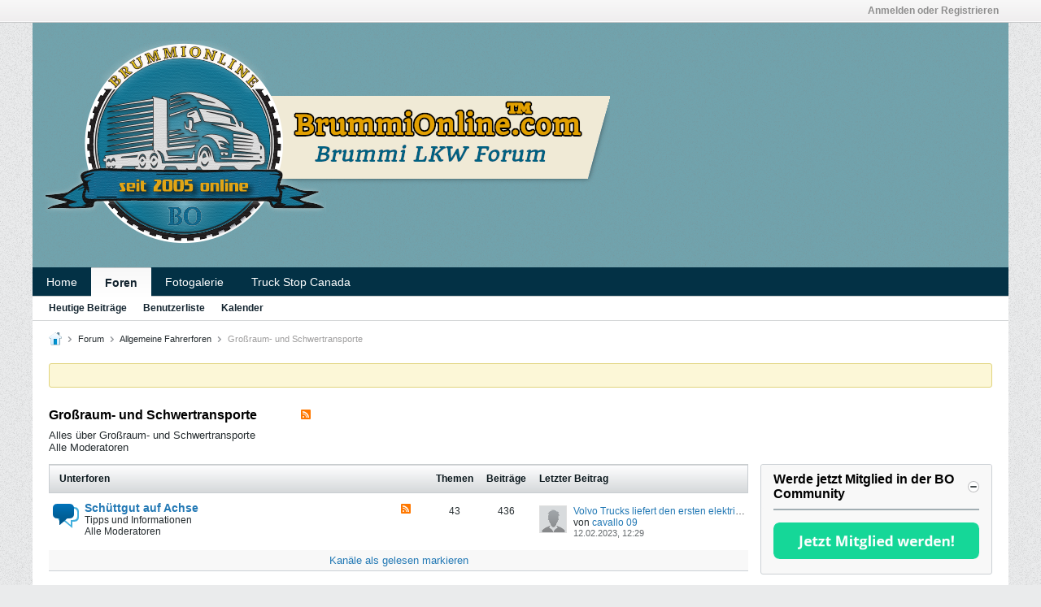

--- FILE ---
content_type: text/html; charset=UTF-8
request_url: https://www.brummionline.com/forum/forum/allgemeine-fahrerforen/gro-raum-und-schwertransporte
body_size: 18165
content:
<!DOCTYPE html>
<html id="htmlTag" xmlns="http://www.w3.org/1999/xhtml" xml:lang="de" lang="de" dir="ltr">
<head>
	
	
	<base href="https://www.brummionline.com/forum/" />
	
		<link rel="Shortcut Icon" href="favicon.ico" type="image/x-icon" />
	

	
	
	
		
		
	

	

	
	<link rel="stylesheet" type="text/css" href="css.php?styleid=21&amp;td=ltr&amp;sheet=css_reset.css,css_unreset.css,css_utilities.css&amp;ts=1762300936 " />
<link rel="stylesheet" type="text/css" href="css.php?styleid=21&amp;td=ltr&amp;sheet=css_imgareaselect-animated.css,css_jquery-ui-1_12_1_custom.css,css_jquery_qtip.css,css_jquery_selectBox.css,css_jquery_autogrow.css,css_global.css,css_fonts.css,css_b_link.css,css_b_layout.css,css_b_button.css,css_b_button_group.css,css_b_icon.css,css_b_tabbed_pane.css,css_b_form_control.css,css_b_form_input.css,css_b_form_select.css,css_b_form_textarea.css,css_b_media.css,css_b_divider.css,css_b_avatar.css,css_b_namecard.css,css_b_ajax_loading_indicator.css,css_responsive.css,css_b_vbscroller.css,css_b_theme_selector.css,css_b_top_background.css,css_b_module.css,css_b_comp_menu_horizontal.css,css_b_comp_menu_dropdown.css,css_b_comp_menu_vert.css,css_b_top_menu.css&amp;ts=1762300936 " />

<script type="text/javascript" src="js/header-rollup-575.js"></script>

	
	
		<meta property="og:site_name" content="Brummi LKW Forum" />
		<meta property="og:description" content="Alles über Großraum- und Schwertransporte  &lt;br&gt;Alle Moderatoren&lt;br&gt;" />
		<meta property="og:url" content="https://www.brummionline.com/forum/forum/allgemeine-fahrerforen/gro-raum-und-schwertransporte" />
		
		<meta property="og:type" content="website" />
	
	<link rel="sitemap" href="xmlsitemap.php" type="application/xml" />

	
	
	<link rel="canonical" href="https://www.brummionline.com/forum/forum/allgemeine-fahrerforen/gro-raum-und-schwertransporte" />

	
	<meta name="viewport" content="width=device-width, initial-scale=1, viewport-fit=cover" />

	
	
	
		
		
		
	

	
	
	
		

	<title>
		
			
			Großraum- und Schwertransporte - 
		
		Brummi LKW Forum
	</title>

	<meta name="description" content="Alles über Großraum- und Schwertransporte  &lt;br&gt;Alle Moderatoren&lt;br&gt;" />
	<meta name="generator" content="vBulletin 5.7.5" />

	
	

	<link rel="stylesheet" type="text/css" href="css.php?styleid=21&amp;td=ltr&amp;sheet=css_login.css&amp;ts=1762300936 " />
<link class="js-additional-css" rel="stylesheet" type="text/css" href="css.php?styleid=21&amp;td=ltr&amp;sheet=css_additional.css&amp;ts=1762300936 " />

<script type="text/javascript">
		if (location.hash) {
			document.write('<style type="text/css"> a.anchor { display:none;} <\/style>');
		}

		var uploadUrlTarget = "https://www.brummionline.com/forum/uploader/url";
		var pageData = {
			"baseurl": "https://www.brummionline.com/forum",
			"baseurl_path": "/forum/",
			"baseurl_core": "https://www.brummionline.com/forum/core",
			"baseurl_pmchat": "https://www.brummionline.com/forum/pmchat/chat",
			"pageid": "161",
			"pagetemplateid": "2",
			"channelid": "69",
			"nodeid": "69",
			"userid": "0",
			"username": "Gast",
			"musername": "Gast",
			"user_startofweek": "1",
			
			"user_lang_pickerdateformatoverride": "d.m.Y",
			"user_editorstate": "",
			"textDirLeft": "left",
			"textDirRight": "right",
			"textdirection": "ltr",
			"can_use_sitebuilder": "",
			"cookie_prefix": "bb",
			"cookie_path": "/",
			"cookie_domain": "",
			"inlinemod_cookie_name": "inlinemod_nodes",
			
				"pagenum": "1",
			
			"languageid": "2",
			"threadmarking": "2",
			"lastvisit": "1768758507",
			"phrasedate": "1763069179",
			"optionsdate": "1767734215",
			
			"current_server_datetime": "1768758507",
			"simpleversion": "v=575",
			
			"showhv_post": "",
			"nextcron": "1768758600",
			"securitytoken": "guest",
			"privacystatus": "0",
			"flash_message": "",
			"registerurl": "https://www.brummionline.com/forum/register",
			"activationurl": "https://www.brummionline.com/forum/activateuser",
			"helpurl": "https://www.brummionline.com/forum/help",
			"contacturl": "https://www.brummionline.com/forum/contact-us",
			"datenow": "18.01.2026"
		};
		
		

	</script>
	
	
<link rel="alternate" title="Brummi LKW Forum" type="application/rss+xml" href="https://www.brummionline.com/forum/external?type=rss2" />
<link rel="alternate" title="Brummi LKW Forum -- Großraum- und Schwertransporte" type="application/rss+xml" href="https://www.brummionline.com/forum/external?type=rss2&amp;nodeid=69" />
<link rel="next" href="https://www.brummionline.com/forum/forum/allgemeine-fahrerforen/gro-raum-und-schwertransporte/page2" />
</head>

	







	

<body id="vb-page-body" class="l-desktop page161 vb-page view-mode logged-out" itemscope itemtype="http://schema.org/WebPage" data-usergroupid="1" data-styleid="21">
<script type="text/javascript">
	vBulletin.Responsive.Debounce.checkBrowserSize();
</script>




	


<div class="b-top-menu__background b-top-menu__background--sitebuilder js-top-menu-sitebuilder h-hide-on-small h-hide">
	<div class="b-top-menu__container">
		<ul class="b-top-menu b-top-menu--sitebuilder js-top-menu-sitebuilder--list js-shrink-event-parent">
			
		</ul>
	</div>
</div>

<nav class="b-top-menu__background js-top-menu-user">
	<div class="b-top-menu__container">
		<ul class="b-top-menu b-top-menu--user js-top-menu-user--list js-shrink-event-parent">
			




	



	<li class="b-top-menu__item b-top-menu__item--no-left-divider b-top-menu__item--no-right-divider username-container js-shrink-event-child">

		<div class="b-comp-menu-dropdown b-comp-menu-dropdown--headerbar js-comp-menu-dropdown b-comp-menu-dropdown--open-on-hover js-login-menu">
			<div id="lnkLoginSignupMenu" class="b-comp-menu-dropdown__trigger js-comp-menu-dropdown__trigger b-comp-menu-dropdown__trigger--arrow b-comp-menu-dropdown__trigger--headerbar js-button" tabindex="0">
				Anmelden oder Registrieren
			</div>

			<ul class="b-comp-menu-dropdown__content js-comp-menu-dropdown__content b-comp-menu-dropdown__content--right">

				<li class="b-comp-menu-dropdown__content-item js-comp-menu-dropdown__content-maintain-menu b-comp-menu-dropdown__content-item--no-hover">
					

<div class='js-login-form-main-container login-form-main-container'>

<div class="js-error-box error h-margin-bottom-l h-hide"></div>

<div class="js-login-message-box login-message-box h-hide">
	<div class="h-center-container"><div class="h-center">Meldet an...</div></div>
</div>

<form action="" method="post" class="h-clearfix js-login-form-main ">
	<div class="login-fieldset table">
		<div class="tr">
			
				
					
				
			
			<span class="td">
				<input type="text" name="username" value="" class="js-login-username b-form-input__input b-form-input__input--full" placeholder="Benutzer/E-Mail" />
			</span>
		</div>
		<div class="tr">
			<span class="td">
				<input type="password" autocomplete="off" name="password" class="js-login-password b-form-input__input b-form-input__input--full" placeholder="Kennwort" />
			</span>
		</div>
	</div>

	
	

	<div class="secondary-controls h-left h-clear-left h-margin-top-s">
		<label><input type="checkbox" name="rememberme"  /><acronym style="border-bottom: 1px dotted #000000; cursor: help;" title="Du bleibst angemeldet, bis du dich selbst abmeldest.">Daten merken?</acronym></label>
	</div>

	<div class="primary-controls h-right h-clear-right h-margin-top-s">
		<button type="button" class="js-login-button b-button b-button--primary">Anmelden</button>
	</div>

	<div class="secondary-controls h-left h-clear-left">
		<a href="https://www.brummionline.com/forum/lostpw" class='b-link lost-password-link'>Benutzername oder Kennwort vergessen?</a>
	</div>

	<div class="primary-controls h-right h-clear-right">
		
			
			
			
		
		oder <a id="idLoginSignup" href="https://www.brummionline.com/forum/register?urlpath=aHR0cHM6Ly93d3cuYnJ1bW1pb25saW5lLmNvbS9mb3J1bS8vZm9ydW0vYWxsZ2VtZWluZS1mYWhyZXJmb3Jlbi9ncm8tcmF1bS11bmQtc2Nod2VydHJhbnNwb3J0ZQ%3D%3D" target="_top">Registrieren</a>
	</div>

</form>
</div>
				</li>

				
				

				<li id="externalLoginProviders" class="b-comp-menu-dropdown__content-item js-comp-menu-dropdown__content-maintain-menu b-comp-menu-dropdown__content-item--no-hover js-external-login-providers h-clearfix h-hide-imp">
					<span class="h-left h-margin-left-s login-external-label">Anmelden mit</span>
					
					
					
		

			

				</li>

			</ul>

		</div>

	</li>

	

		</ul>
	</div>
</nav>

<div id="sitebuilder-wrapper" class="noselect h-clearfix h-hide-on-small">
	
</div>

<div class="main-navbar-bottom-line"></div>

<div id="outer-wrapper">
<div id="wrapper">

	
	<div id="header-axd" class="header-edit-box axdnum_2 h-clearfix">
		
		<div class="axd-container axd-container_header">
			<div class="admin-only">
				
			</div>
			<div class="axd axd_header">
				
			</div>
		</div>
		<div class="axd-container axd-container_header2">
			<div class="admin-only">
				
			</div>
			<div class="axd axd_header2">
				
			</div>
		</div>
	</div>

	
	
	
	
	<header class="b-top-background__header-mainnav-subnav">

		
		<div class="b-top-background__header-mainnav">

			
			<div id="header" class="noselect">
				<div class="header-cell header-edit-box">
					
					<div class="site-logo">
						<a href="https://www.brummionline.com/forum/"><img src="filedata/fetch?filedataid=17202" data-orig-src="filedata/fetch?filedataid=17202" alt="Logo" title="Powered by vBulletin" /></a>
					</div>
				</div>
				<div class="toolbar">
					<ul class="h-right">
						
						
						
					</ul>
				</div>
				
			</div>

			
			<nav id="channel-tabbar" class="h-clearfix noselect">
				<ul class="channel-tabbar-list h-left b-comp-menu-horizontal js-comp-menu-horizontal js-comp-menu--dropdown-on-small b-comp-menu-dropdown--inactive js-comp-menu-dropdown__content--main-menu h-hide-on-small js-shrink-event-parent">

					
						
					

					
					
					
						
						
						
						<li class=" section-item js-shrink-event-child">
							<a   href="https://brummionline.com" class="h-left navbar_home1">Home</a>
							
								<span class="channel-tabbar-divider"></span>
							
							<span class="mobile dropdown-icon"><span class="icon h-right"></span></span>
						</li>
					
						
						
						
						<li class="current section-item js-shrink-event-child">
							<a   href="" class="h-left navbar_home">Foren</a>
							
								<span class="channel-tabbar-divider"></span>
							
							<span class="mobile dropdown-icon"><span class="icon h-right"></span></span>
						</li>
					
						
						
						
						<li class=" section-item js-shrink-event-child">
							<a   href="https://www.brummionline.com/gallery/" class="h-left navbar_fotogalerie">Fotogalerie</a>
							
								<span class="channel-tabbar-divider"></span>
							
							<span class="mobile dropdown-icon"><span class="icon h-right"></span></span>
						</li>
					
						
						
						
						<li class=" section-item js-shrink-event-child">
							<a target='_blank'  href="https://truckstopcanada.ca/" class="h-left navbar_truck_stop_canada">Truck Stop Canada</a>
							
							<span class="mobile dropdown-icon"><span class="icon h-right"></span></span>
						</li>
					
					
				</ul>
			</nav>


		</div>


		
		<nav id="channel-subtabbar" class="h-clearfix  h-hide-on-small h-block js-channel-subtabbar">
			<ul class="h-left channel-subtabbar-list js-channel-subtabbar-list js-shrink-event-parent">
				
					
					
					<li class=" js-shrink-event-child">
						<a   href="search?searchJSON=%7B%22last%22%3A%7B%22from%22%3A%22lastDay%22%7D%2C%22view%22%3A%22topic%22%2C%22starter_only%22%3A+1%2C%22sort%22%3A%7B%22lastcontent%22%3A%22desc%22%7D%2C%22exclude_type%22%3A%5B%22vBForum_PrivateMessage%22%5D%7D" class="navbar_todays_posts">Heutige Beiträge</a>
					</li>
				
					
					
					<li class=" js-shrink-event-child">
						<a   href="memberlist" class="navbar_member_list">Benutzerliste</a>
					</li>
				
					
					
					<li class=" js-shrink-event-child">
						<a   href="calendar" class="navbar_calendar">Kalender</a>
					</li>
				
			</ul>
		</nav>


	</header>


	

	
	
		
		<nav class="breadcrumbs-wrapper">
		<ul id="breadcrumbs" class="h-clearfix" itemprop="breadcrumb">
			<li class="crumb">
				<a class="crumb-link h-flex-valign-center" href="">
					<span class="b-icon b-icon__home" title="Startseite"></span>
				</a>
			</li>
			
				
					
					
				
				<li class="crumb">
					<span class="b-icon b-icon__chevron-right--gray separator"></span>
					
						<a class="crumb-link" href="https://www.brummionline.com/forum/forum">Forum</a>
					
				</li>
			
				
					
					
				
				<li class="crumb">
					<span class="b-icon b-icon__chevron-right--gray separator"></span>
					
						<a class="crumb-link" href="https://www.brummionline.com/forum/forum/allgemeine-fahrerforen">Allgemeine Fahrerforen</a>
					
				</li>
			
				
					
					
				
				<li class="crumb">
					<span class="b-icon b-icon__chevron-right--gray separator"></span>
					
						Großraum- und Schwertransporte
					
				</li>
			
		</ul>
		</nav>
	

	

	
	
		
			
			
				
				
				
			
		
			
			
				
				
				
			
		
	

	

	

<ul id="notices" class="notices">
	
	
		
		<li class="notice restore" data-notice-id="3" data-notice-persistent="1"><script>
/* vB5 Register Modal — Personal v1.4
 * - First show after 20s OR after 3 unique pages (whichever comes first)
 * - After dismiss: show again after +3 pages
 * - Contextual copy for first 20s vs. page-trigger
 * - Link: /forum/register
 */
(function(){
  // ===== Config =====
  var PAGE_LIMIT_FIRST = 3;
  var PAGE_LIMIT_AFTER_DISMISS = 3;
  var FIRST_SHOW_DELAY_MS = 20000;          // 20s
  var COMMUNITY_NAME = 'BO Community';      // <- hier anpassbar
  var EXCLUDE = [/\/forum\/login/i, /\/forum\/register/i, /\/lostpassword/i, /\/admincp/i, /\/ajax\//i];

  // ===== Storage Keys =====
  var K_SEEN='vb_unique_pages_seen';
  var K_META='vb_regprompt_meta';
  var K_HAS_SHOWN='vb_regprompt_has_shown';
  var K_SNOOZE_UNTIL='vb_regprompt_snooze_until_count';

  // ===== Utils / Debug =====
  function log(){ console.log.apply(console, ['[vbRegPrompt]'].concat([].slice.call(arguments))); }
  function load(k,d){ try{ var r=localStorage.getItem(k); return r==null?d:JSON.parse(r); }catch(e){ return d; } }
  function save(k,v){ localStorage.setItem(k, JSON.stringify(v)); }
  function pageId(){
    var qp = location.search.replace(/(\?|&)(utm_[^&]+|gclid|fbclid|ref)=[^&]*/gi,'').replace(/^[?&]/,'');
    return location.pathname + (qp?('?'+qp):'');
  }
  function excluded(){ return EXCLUDE.some(function(r){ return r.test(location.pathname); }); }

  if (excluded()){ log('Pfad ausgeschlossen'); return; }

  // ===== Counting unique pages =====
  var meta = load(K_META, { t: Date.now() });
  var seen = load(K_SEEN, []);
  var id = pageId();
  if (seen.indexOf(id) === -1){
    seen.push(id);
    if (seen.length > 1000) seen = seen.slice(-1000);
    save(K_SEEN, seen);
    save(K_META, meta);
    log('gezählt:', id, '→ unique:', seen.length);
  } else {
    log('bereits gezählt:', id);
  }

  var hasShown = !!load(K_HAS_SHOWN, false);
  var snoozeUntil = +load(K_SNOOZE_UNTIL, 0) || 0;

  // ===== Modal helpers (Design wie vorher) =====
  function blockScroll(on){
    try{
      document.documentElement.style.overscrollBehavior = on ? 'none' : '';
      document.documentElement.style.overflow = on ? 'hidden' : '';
      document.body.style.overflow = on ? 'hidden' : '';
    }catch(e){}
  }
  function closeModal(){
    // Nach Schließen: erneut zeigen nach X weiteren Seiten
    var next = seen.length + PAGE_LIMIT_AFTER_DISMISS;
    save(K_SNOOZE_UNTIL, next);
    save(K_HAS_SHOWN, true);
    var ov = document.getElementById('vb-reg-overlay');
    if (ov && ov._destroy) ov._destroy();
    if (ov) ov.remove();
    blockScroll(false);
    log('Modal geschlossen → snooze bis count >=', next);
  }

  function createModal(isFirstTimer){
    if (document.getElementById('vb-reg-overlay')) return;

    var ov = document.createElement('div');
    ov.id = 'vb-reg-overlay';
    ov.setAttribute('role','presentation');
    ov.style.cssText = [
      'position:fixed','inset:0','background:rgba(0,0,0,.5)',
      'z-index:2147483646','display:flex','align-items:center','justify-content:center',
      'padding:16px','backdrop-filter:blur(3px)','-webkit-backdrop-filter:blur(3px)'
    ].join(';');

    var md = document.createElement('div');
    md.id = 'vb-reg-modal';
    md.setAttribute('role','dialog');
    md.setAttribute('aria-modal','true');
    md.setAttribute('aria-labelledby','vb-reg-title');
    md.setAttribute('aria-describedby','vb-reg-desc');
    md.tabIndex = -1;
    md.style.cssText = [
      'max-width:560px','width:100%','background:#fff','color:#111',
      'border-radius:16px','box-shadow:0 12px 40px rgba(0,0,0,.35)',
      'padding:22px','z-index:2147483647',
      'font:15px/1.55 system-ui,-apple-system,Segoe UI,Roboto,Arial'
    ].join(';');

    var count = seen.length;
    // --- Kontextsensitive Subline ---
    var subline = isFirstTimer
      ? 'Du schaust dich um – warum nur lesen? <strong>Mach jetzt in der ' + COMMUNITY_NAME + ' mit.</strong>'
      : 'Du hast <strong>' + count + '</strong> ' + (count===1?'Seite':'Seiten') + ' angesehen – warum nur lesen? <strong>Mach jetzt mit!</strong>';

    md.innerHTML =
      '<div style="display:flex;align-items:center;justify-content:space-between;margin-bottom:10px;'
        + 'background:linear-gradient(180deg,#fff,#fafafa);padding:10px 12px;border-radius:12px">'
        + '<div style="display:flex;align-items:center;gap:10px">'
          + '<div aria-hidden="true" style="width:34px;height:34px;border-radius:10px;'
            + 'background:#111;color:#fff;display:flex;align-items:center;justify-content:center;font-weight:700">💬</div>'
          + '<h2 id="vb-reg-title" style="font-size:22px;line-height:1.2;margin:0">Mitreden statt nur lesen</h2>'
        + '</div>'
        + '<button type="button" id="vb-reg-close" aria-label="Schließen"'
          + ' style="min-width:40px;min-height:40px;border:0;background:transparent;font-size:22px;line-height:1;cursor:pointer;'
          + ' padding:6px;border-radius:10px">×</button>'
      + '</div>'
      + '<p id="vb-reg-desc" style="margin:8px 0 14px 0;font-size:15px;color:#333">' + subline + '</p>'
      + '<div>'
        + '<a href="/forum/register" id="vb-reg-cta"'
          + ' style="display:block;text-align:center;text-decoration:none;padding:12px 16px;border-radius:12px;'
          + ' background:#111;color:#fff;font-weight:700;box-shadow:0 4px 16px rgba(0,0,0,.25);'
          + ' transition:transform .06s ease, box-shadow .12s ease">Jetzt kostenlos registrieren</a>'
      + '</div>'
      + '<div style="margin-top:10px;font-size:12px;color:#666;text-align:center">Kostenlos. Kein Spam.</div>';

    ov.appendChild(md);
    document.body.appendChild(ov);

    // Interaktionen
    ov.addEventListener('click', function(e){ if (e.target === ov) closeModal(); });
    document.getElementById('vb-reg-close').addEventListener('click', closeModal);

    var c = document.getElementById('vb-reg-cta');
    if (c){
      c.onmouseover = function(){ this.style.transform='translateY(-1px)'; this.style.boxShadow='0 6px 18px rgba(0,0,0,.28)'; };
      c.onmouseout  = function(){ this.style.transform=''; this.style.boxShadow='0 4px 16px rgba(0,0,0,.25)'; };
      c.onfocus     = function(){ this.style.outline='2px solid #111'; this.style.outlineOffset='2px'; };
      c.onblur      = function(){ this.style.outline=''; this.style.outlineOffset=''; };
    }

    // Focus / ESC + Focus-Trap
    var prevFocus = document.activeElement;
    blockScroll(true);
    var reduced = window.matchMedia && window.matchMedia('(prefers-reduced-motion: reduce)').matches;
    if (!reduced){ md.style.transform='scale(.98)'; md.style.opacity='0'; requestAnimationFrame(function(){ md.style.transition='transform 140ms ease-out, opacity 140ms ease-out'; md.style.transform='scale(1)'; md.style.opacity='1'; }); }
    md.focus();
    function onKey(e){
      if (e.key === 'Escape'){ e.preventDefault(); closeModal(); }
      if (e.key === 'Tab'){
        var f = [document.getElementById('vb-reg-cta'), document.getElementById('vb-reg-close')].filter(Boolean);
        var i = f.indexOf(document.activeElement);
        if (i === -1){ f[0].focus(); e.preventDefault(); return; }
        i = (i + (e.shiftKey?-1:1) + f.length) % f.length;
        f[i].focus(); e.preventDefault();
      }
    }
    document.addEventListener('keydown', onKey);
    ov._destroy = function(){ document.removeEventListener('keydown', onKey); if (prevFocus && prevFocus.focus) try{ prevFocus.focus(); }catch(e){} };

    // Markiere als gezeigt (unterdrückt Timer erneut)
    save(K_HAS_SHOWN, true);
    log('Modal DOM hinzugefügt (count='+count+', firstTimer='+!!isFirstTimer+')');
  }

  function showModal(isFirstTimer){ createModal(!!isFirstTimer); log('Modal angezeigt'); }

  // ===== Trigger-Logik =====
  // A) Direkt zeigen, wenn Seitenlimit (erste Anzeige) erreicht
  if (!hasShownReached() && seen.length >= PAGE_LIMIT_FIRST){
    showModal(false); // Seiten-getriggert
  } else {
    // B) 20s Timer für erste Anzeige
    scheduleFirstShowTimer();
  }
  // C) Wieder-Einblenden nach Dismiss
  if (shouldReshowAfterDismiss()){
    showModal(false); // Re-show ist immer seiten-getriggert
  }

  function hasShownReached(){ return !!load(K_HAS_SHOWN, false); }
  function scheduleFirstShowTimer(){
    if (hasShownReached()) return;
    setTimeout(function(){
      if (excluded()) return;
      if (hasShownReached()) return;
      showModal(true); // Timer-getriggert -> andere Copy
    }, FIRST_SHOW_DELAY_MS);
    log('First-show Timer gesetzt: ' + FIRST_SHOW_DELAY_MS + 'ms');
  }
  function shouldReshowAfterDismiss(){
    var s = +load(K_SNOOZE_UNTIL, 0) || 0;
    if (!s) return false;
    if (seen.length >= s){ log('Reshow-Schwelle erreicht:', seen.length, '>=', s); return true; }
    log('Warte auf Reshow: ' + seen.length + '/' + s);
    return false;
  }

  // ===== Console helpers =====
  window.vbRegPrompt = {
    getState: function(){
      var s = {
        seenCount: seen.length,
        hasShown: hasShownReached(),
        snoozeUntil: +load(K_SNOOZE_UNTIL, 0) || 0,
        firstDelayMs: FIRST_SHOW_DELAY_MS,
        firstPageLimit: PAGE_LIMIT_FIRST,
        afterDismissLimit: PAGE_LIMIT_AFTER_DISMISS,
        since: new Date(meta.t).toISOString()
      };
      console.table([{key:'seenCount',value:s.seenCount},{key:'hasShown',value:s.hasShown},{key:'snoozeUntil',value:s.snoozeUntil},{key:'since',value:s.since}]);
      return s;
    },
    listSeen: function(){ var arr = load(K_SEEN, []); console.table(arr.map(function(p,i){ return {index:i+1, page:p}; })); return arr.slice(); },
    resetAll: function(){ localStorage.removeItem(K_SEEN); localStorage.removeItem(K_META); localStorage.removeItem(K_HAS_SHOWN); localStorage.removeItem(K_SNOOZE_UNTIL); log('reset all done'); },
    showNow: function(){ showModal(true); },  // force mit „firstTimer“-Copy
    dismissNow: function(){ closeModal(); }
  };
})();
</script></li>
	
</ul>


	


	
	<main id="content">
		<div class="canvas-layout-container js-canvas-layout-container">

<div id="canvas-layout-wide-narrow" class="canvas-layout" data-layout-id="2">

	

	

		
	



	



<!-- row -->
<div class="canvas-layout-row l-row no-columns h-clearfix">

	
	

	

		
		
		

		
	





	



	



	




	
	







<!-- section 200 -->



<div class="canvas-widget-list section-200 js-sectiontype-global_after_breadcrumb h-clearfix l-col__large-12 l-col__small--full l-wide-column">

	

	

	

</div>

	

</div>

	

		
	



	



<!-- row -->
<div class="canvas-layout-row l-row no-columns h-clearfix">

	
	

	

		
		
		

		
	





	



	



	




	
	







<!-- section 2 -->



<div class="canvas-widget-list section-2 js-sectiontype-notice h-clearfix l-col__large-12 l-col__small--full l-wide-column">

	

	
	<!-- *** START WIDGET widgetid:37, widgetinstanceid:11, template:widget_announcement *** -->
	
	


	
	





<div class="b-module canvas-widget default-widget announcement-widget empty" id="widget_11" data-widget-id="37" data-widget-instance-id="11">
	
	<div class="widget-header h-clearfix">
		
		
			
		

		<div class="module-title h-left">
			
				<h1 class="main-title js-main-title hide-on-editmode">Ankündigung</h1>
				
				
				
			
		</div>
		
			<div class="module-buttons">
				
					<span class="toggle-button module-button-item collapse" title="Einklappen" data-toggle-title="Aufklappen"><span class="b-icon b-icon__toggle-collapse">Einklappen</span></span>
				
			</div>
		
	</div>
	

	<div class="widget-content">
		
			
				Keine Ankündigung bisher.
				
			
				
	</div>
</div>
	<!-- *** END WIDGET widgetid:37, widgetinstanceid:11, template:widget_announcement *** -->

	<!-- *** START WIDGET widgetid:57, widgetinstanceid:12, template:widget_pagetitle *** -->
	
	


	
	





	
	
	







	




	



<div class="b-module canvas-widget default-widget page-title-widget widget-no-header-buttons widget-no-border" id="widget_12" data-widget-id="57" data-widget-instance-id="12">
	
	<div class="widget-header h-clearfix">
		
		

		<div class="module-title h-left">
			
				<h1 class="main-title js-main-title hide-on-editmode h-inline-block">Großraum- und Schwertransporte</h1>
				
				
					
					
					<a 	rel="alternate"
						type="application/rss+xml"
						href="https://www.brummionline.com/forum/external?type=rss2&amp;nodeid=69"
						title="RSS-Feed dieses Kanals ansehen."
						class="hide-on-editmode">
						<span class="b-icon b-icon__rss"></span>
					</a>
				
				
			
		</div>
		
			<div class="module-buttons">
				
					<span class="toggle-button module-button-item collapse" title="Einklappen" data-toggle-title="Aufklappen"><span class="b-icon b-icon__toggle-collapse">Einklappen</span></span>
				
			</div>
		
	</div>
	


	
	

</div>
	<!-- *** END WIDGET widgetid:57, widgetinstanceid:12, template:widget_pagetitle *** -->

	<!-- *** START WIDGET widgetid:72, widgetinstanceid:13, template:widget_channeldescription *** -->
	
	


	
	


<div class="b-module b-module--hide-xsmall b-module--flush-vertical canvas-widget channel-description-widget default-widget widget-no-header-buttons widget-no-border" id="widget_13" data-widget-id="72" data-widget-instance-id="13" data-node-id="69">

	

		
		<p class="channel-desc">Alles über Großraum- und Schwertransporte  <br>Alle Moderatoren<br></p>

	
</div>
	<!-- *** END WIDGET widgetid:72, widgetinstanceid:13, template:widget_channeldescription *** -->


	

</div>

	

</div>

	

		
	



	
	



<!-- row -->
<div class="canvas-layout-row l-row has-columns l-row__fixed--right">

	
	

	

		
		
		

		
	





	
		
		
			
		
	



	
		
	



	




	
	





	
	
	
	



<!-- section 0 -->



<div class="canvas-widget-list section-0 js-sectiontype-primary h-clearfix l-col__flex-6 l-col__small--full l-col--flex-first has-adjacent-right-col l-wide-column">

	
		<div class="l-col__flex-content">
	

	
	<!-- *** START WIDGET widgetid:9, widgetinstanceid:15, template:widget_subchannelsdisplay *** -->
	
	


	
	



	


<div class="b-module canvas-widget subchannel-widget widget-no-border widget-no-header" id="widget_15" data-widget-id="9" data-widget-instance-id="15">
	
	<div class="widget-content">

		
			
			
				
			

			<table class="forum-list-container stretch">
<tr class="forum-list-header">
	<th class="header-forum"><span>Unterforen</span></th>
	<th class="header-topics"><span>Themen</span></th>
	<th class="header-posts"><span>Beiträge</span></th>
	<th class="header-lastpost"><span>Letzter Beitrag</span></th>
</tr>
	
	




	

		

		
		
		
		
		

	

	
	
	
		
			
		
	
	

	
		
		
			
		

		
			<!-- Sub Forums -->
			
		

		
	




	


	<tr class="forum-item sub new" id="forum72" data-channel-id="72" data-lastcontent="1676201358" data-readtime="0">
		
			<td class="cell-forum">
				<div class="forum-wrapper">
						<div class="forum-info forum-info-has-rss">
							
								
									<span class="icon b-icon b-icon__speech-double-large--blue h-left"
										title="Enthält ungelesene Beiträge."
										></span>
								
							

							<a href="https://www.brummionline.com/forum/forum/allgemeine-fahrerforen/sch-ttgut-auf-achse" class="forum-title">Schüttgut auf Achse</a>

							<div class="forum-desc">Tipps und Informationen <br>
Alle Moderatoren</div>
							
						</div>

						
						
							
							
							<a href="https://www.brummionline.com/forum/external?type=rss2&amp;nodeid=72" title="RSS-Feed von diesem Forum ansehen" class="h-right h-margin-right-xl h-margin-top-xs h-hide-on-small"><span class="b-icon b-icon__rss"></span></a>
						
						
				</div>

				<div class="rx-forum-stats h-hide">
					
						Themen: 43
						Beiträge: 436
					
				</div>

				
					<div class="rx-lastpost-info h-hide">
						Letzter Beitrag:
						

						

						
						
						<a href="https://www.brummionline.com/forum/forum/allgemeine-fahrerforen/sch-ttgut-auf-achse/456750-volvo-trucks-liefert-den-ersten-elektrischen-transportbetonmischer-an-cemex?p=456777#post456777" class="lastpost-title">Volvo Trucks liefert den ersten elektrischen Transportbetonmischer an CEMEX</a>

					</div>
				
			</td>
			<td class="topics-count">43</td>
			<td class="posts-count">436</td>
			<td class="lastpost">
				<div class="lastpost-wrapper">
					
						
						
						
							
							
							
						

						








	








	
	<a href="https://www.brummionline.com/forum/member/7143-cavallo-09" class="avatar  h-left">
		<img src="./core/images/default/default_avatar_thumb.png" alt="cavallo 09" title="cavallo 09" />
	</a>

					
					<div class="lastpost-info">
						

						<div class="lastpost-title-wrapper ellipsis">
							

							
							
							<a href="https://www.brummionline.com/forum/forum/allgemeine-fahrerforen/sch-ttgut-auf-achse/456750-volvo-trucks-liefert-den-ersten-elektrischen-transportbetonmischer-an-cemex?p=456777#post456777" class="lastpost-title">Volvo Trucks liefert den ersten elektrischen Transportbetonmischer an CEMEX</a>
						</div>

						<div class="lastpost-by">
							
								
								von <a href="https://www.brummionline.com/forum/member/7143-cavallo-09" data-vbnamecard="7143">cavallo 09</a>
							
						</div>
						<div class="lastpost-date post-date">12.02.2023, 12:29</div>
					</div>
				
				</div>
			</td>
		
	</tr>

		
	

	</table>

<div class="list-footer"><a href="#" class="markchannelsread">Kanäle als gelesen markieren</a></div>

						
	</div>
</div>
	<!-- *** END WIDGET widgetid:9, widgetinstanceid:15, template:widget_subchannelsdisplay *** -->

	<!-- *** START WIDGET widgetid:7, widgetinstanceid:14, template:widget_channeldisplay *** -->
	
	


	
	




	












<div class="b-module canvas-widget channel-content-widget forum-channel-content-widget default-widget widget-no-header-buttons widget-no-border" id="widget_14" data-widget-id="7" data-widget-instance-id="14" data-node-id="69" data-widget-default-tab="#topic-tab" data-canviewtopiccontent="1">
	

		
		
			
			
				
			
		
		

		<div class="widget-content">
			
			
			
			
			
				
				<div class="channel-controls h-right h-clear b-button-group h-margin-bottom-l js-movable-toolbar-button-container">
					
				</div>
			

			<div class="channel-conversation-list-wrapper block widget-tabs ui-tabs h-clear">
				<a id="channel-module-top" class="anchor js-module-top-anchor"></a>
				<div class="blockhead widget-tabs-nav">
					<ul class="ui-tabs-nav b-comp-menu-horizontal js-module-tab-menu js-comp-menu-horizontal js-comp-menu--dropdown-on-xsmall b-comp-menu-dropdown--inactive" data-allow-history="1">
						
							
								<li class="ui-tabs-active"><a href="#topic-tab">Themen</a></li>
								<li><a href="#activity-stream-tab">Letzte Aktivität</a></li>
								<li><a href="#subscribed-tab">Meine Abonnements</a></li>
								<li><a href="#media-tab">Bilder</a></li>
							
						
					</ul>
				</div>

				<div class="blockbody widget-tabs-panel h-clearfix">
					
						<div id="activity-stream-tab" class="h-hide">
							
							
							
							
							

							
							
							
								
							
								
							
								
							
								
							
								
							
								
							
								
							
								
							
								
							
								
							
								
							
								
							
								
							
								
							
								
							
								
							
								
							
								
							
								
							
								
							
								
							
								
							
								
							
								
							
								
							
								
							
								
							
								
							

							
							
	





	











<div class="conversation-toolbar-wrapper  top h-clear hide-on-editmode
	
		scrolltofixed-floating
		scrolltofixed-top
	
" data-allow-history="1">
	<div class="conversation-toolbar">


		

		

			<ul class="toolset-left js-shrink-event-parent ">

				
				<li class="conversation-toolbar-height-shim js-shrink-event-child">
					<div class="b-button">&nbsp;</div>
				</li>

				

				

				

				

				
				

				
				
				

				<!-- new conversation button -->
				
				
				
				
				
				
				<!-- /new conversation button -->

				
				

				
					
				
				
				

				
				
				
				
				
				
				
				

				
				

			</ul>
		
		

		

		<ul class="toolset-right js-shrink-event-parent">

			

			
			
				
			

			
			
				<li class="toolbar-pagenav js-toolbar-pagenav h-hide-on-xsmall js-shrink-event-child">
					<div class="toolbar-pagenav-wrapper">
						<!-- Page Nav controls -->











<div class="pagenav-controls ">
	<form class="pagenav-form h-clearfix" action="https://www.brummionline.com/forum/forum/allgemeine-fahrerforen/gro-raum-und-schwertransporte">
		<input type="hidden" class="defaultpage" value="1" />
		
		<div class="pagenav h-left">
			Seite <input type="text" name="page" class="js-pagenum textbox h-padding-horiz-none b-form-input__input--shadow" value="1" /> von <span class="pagetotal">1</span>
		</div>

		<div class="horizontal-arrows h-left">
			<a  class="arrow left-arrow h-disabled"  title="Vorherige Seite" rel="prev"><span class="vb-icon vb-icon-arrow-left"></span></a>
			<a  class="arrow right-arrow h-disabled"  title="Nächste Seite" rel="next"><span class="vb-icon vb-icon-arrow-right"></span></a>
		</div>
	</form>	
</div>
					</div>
				</li>
				
					<li class="h-hide-on-xsmall js-shrink-event-child">
						<div class="toolbar-divider">
							<span class="toolbar-divider-inner"></span>
						</div>
					</li>
				
			

			
				<li class="toolbar-filter toolbar-filter-top js-shrink-event-child">
					<div class="filter-wrapper h-clearfix js-button" tabindex="0">
						<div class="label h-left">Filter</div>
						<div class="arrow vb-icon-wrapper h-left"><span class="vb-icon vb-icon-triangle-down-wide"></span></div>
					</div>
				</li>
			

			

			
		</ul>
	</div>


	

	
		
			
		
		
		<form action="activity/get" method="post" class="toolbar-filter-overlay h-clearfix">
			<input type="hidden" name="nodeid" value="69" />
			<input type="hidden" name="view" value="activity" />
			
			
			
			
			
				<input type="hidden" name="per-page" value="10" />
				<input type="hidden" name="pagenum" value="1" />
			
			
				<input type="hidden" name="maxpages" value="20" />
			
			
			
				<input type="hidden" name="userid" value="0" />
			
			
			
			<input type="hidden" name="showChannelInfo" value="1" />
			<ul class="filter-options-list">
				
				
				<li>
					<div class="filter-header">Zeit</div>
					<div class="filter-options">
						
						
						
						
						
						
						
						
						
							
						
						
						
						

						
							<label><input type="radio" name="filter_time" value="time_all" /><span>Jederzeit</span></label>
						
						<label><input type="radio" name="filter_time" value="time_today" /><span>Heute</span></label>
						<label><input type="radio" name="filter_time" value="time_lastweek" /><span>Letzte Woche</span></label>
						<label><input type="radio" name="filter_time" value="time_lastmonth" checked="checked" class="js-default-checked" /><span>Letzter Monat</span></label>
					</div>
				</li>
				

				
				<li>
					<div class="filter-header">Beantwortet</div>
					<div class="filter-options">
						
						
							
						
						
							
								
							
							
								
							
							
							
						
							
								
							
							
								
							
							
							
						
							
								
							
							
								
							
							
							
						
						<label><input type="radio" name="filter_has_answer" value="-1" checked="checked" class="js-default-checked" /><span>Beliebiges Thema</span></label>
						<label><input type="radio" name="filter_has_answer" value="0" /><span>Nicht Beantwortet</span></label>
						<label><input type="radio" name="filter_has_answer" value="1" /><span>Beantwortet</span></label>
					</div>
				</li>
				

				
				<li>
					<div class="filter-header">Anzeigen</div>
					<div class="filter-options">
						
						
						
						
						
						
						
						
						
						
						
						
						
						
						
							
						
						
						
						

						<label><input type="radio" name="filter_show" value="show_all" checked="checked" class="js-default-checked" /><span>Alle</span></label>
						<label><input type="radio" name="filter_show" value="vBForum_Text" /><span>Nur Diskussionen</span></label>
						<label><input type="radio" name="filter_show" value="vBForum_Gallery" /><span>Nur Bilder</span></label>
						<label><input type="radio" name="filter_show" value="vBForum_Video" /><span>Nur Videos</span></label>
						<label><input type="radio" name="filter_show" value="vBForum_Link" /><span>Nur Links</span></label>
						<label><input type="radio" name="filter_show" value="vBForum_Poll" /><span>Nur Umfragen</span></label>
						<label><input type="radio" name="filter_show" value="vBForum_Event" /><span>Nur Termine</span></label>
					</div>
				</li>
				
				
				
				
				<li>
					<div class="filter-header">Neue Themen</div>
					<div class="filter-options">
						
						
						
						
						
							
						
						
						
						

						<label><input type="radio" name="filter_new_topics" value="1" /><span>an</span></label>
						<label><input type="radio" name="filter_new_topics" value="0" checked="checked" class="js-default-checked" /><span>aus</span></label>
					</div>
				</li>
				
				
				

				

				
				<!-- end if prefixsets -->
			</ul>
		</form>

		

		<div class="filtered-by h-clearfix h-hide">
			<label>Gefiltert nach:</label>
			<div class="filter-text-wrapper h-left">
				
				
				
			</div>
			<a href="#" class="clear-all h-hide">Alles löschen</a>
		</div>
		<div class="new-conversations-strip"><span></span> neue Beiträge</div>
	
</div>



	<div class="h-show-on-xsmall h-right h-margin-top-l js-under-toolbar-pagenav h-margin-bottom-m">
		


	



	


<div class="pagenav-container h-clearfix noselect h-hide pagenav-container--no-margin">
	<div class="js-pagenav pagenav h-right js-shrink-event-parent" data-baseurl="https://www.brummionline.com/forum/forum/allgemeine-fahrerforen/gro-raum-und-schwertransporte">

		

		
		
			<a class="js-pagenav-button js-pagenav-prev-button b-button b-button--secondary h-hide-imp js-shrink-event-child" data-page="0" href="" tabindex="0">Vorherige</a>
		

		
		
		
		
		
		<a class="js-pagenav-button b-button b-button--narrow js-shrink-event-child b-button--secondary js-pagenav-button--template h-hide-imp" data-page="0" href="https://www.brummionline.com/forum/forum/allgemeine-fahrerforen/gro-raum-und-schwertransporte" tabindex="0">template</a>

		
		
			<a class="js-pagenav-button js-pagenav-next-button b-button b-button--secondary h-hide-imp js-shrink-event-child" data-page="0" href="" tabindex="0">Weiter</a>
		

	</div>
</div>
	</div>


							

							<ul class="conversation-list list-container stream-view stream-view-full-width activity-view h-clearfix h-hide">
								
							</ul>

							<div class="conversation-empty">Es gibt keine Unterhaltungen in diesem Kanal.</div>

							


	



	


<div class="pagenav-container h-clearfix noselect h-hide">
	<div class="js-pagenav pagenav h-right js-shrink-event-parent" data-baseurl="https://www.brummionline.com/forum/forum/allgemeine-fahrerforen/gro-raum-und-schwertransporte">

		

		
		
			<a class="js-pagenav-button js-pagenav-prev-button b-button b-button--secondary h-hide-imp js-shrink-event-child" data-page="0" tabindex="0">Vorherige</a>
		

		
		
		
		
		
		<a class="js-pagenav-button b-button b-button--narrow js-shrink-event-child b-button--secondary js-pagenav-button--template h-hide-imp" data-page="0" tabindex="0">template</a>

		
		
			<a class="js-pagenav-button js-pagenav-next-button b-button b-button--secondary h-hide-imp js-shrink-event-child" data-page="0" tabindex="0">Weiter</a>
		

	</div>
</div>

						</div>
					
					
					
						<div id="subscribed-tab" class="h-hide">
							
							
							
							
							
							
							

							
							
								
								
							

							

							
							
							
	





	











<div class="conversation-toolbar-wrapper  top h-clear hide-on-editmode
	
		scrolltofixed-floating
		scrolltofixed-top
	
" data-allow-history="1">
	<div class="conversation-toolbar">


		

		
			
			<div class="toolset-left">

				
				<div class="conversation-toolbar-height-shim js-shrink-event-child">
					<div class="b-button">&nbsp;</div>
				</div>

			</div>
		
		

		

		<ul class="toolset-right js-shrink-event-parent">

			

			
			
				
			

			
			

			
				<li class="toolbar-filter toolbar-filter-top js-shrink-event-child">
					<div class="filter-wrapper h-clearfix js-button" tabindex="0">
						<div class="label h-left">Filter</div>
						<div class="arrow vb-icon-wrapper h-left"><span class="vb-icon vb-icon-triangle-down-wide"></span></div>
					</div>
				</li>
			

			

			
		</ul>
	</div>


	

	
		
			
		
		
		<form action="profile/ApplyFollowingFilter" method="post" class="toolbar-filter-overlay h-clearfix">
			<input type="hidden" name="nodeid" value="69" />
			<input type="hidden" name="view" value="subscribed" />
			
			
			
			
			
				<input type="hidden" name="per-page" value="10" />
				<input type="hidden" name="pagenum" value="1" />
			
			
				<input type="hidden" name="maxpages" value="20" />
			
			
			
				<input type="hidden" name="userid" value="0" />
			
			
			
			<input type="hidden" name="showChannelInfo" value="0" />
			<ul class="filter-options-list">
				
				
				<li>
					<div class="filter-header">Zeit</div>
					<div class="filter-options">
						
						
						
						
						
						
						
						
						
							
						
						
						
						

						
							<label><input type="radio" name="filter_time" value="time_all" /><span>Jederzeit</span></label>
						
						<label><input type="radio" name="filter_time" value="time_today" /><span>Heute</span></label>
						<label><input type="radio" name="filter_time" value="time_lastweek" /><span>Letzte Woche</span></label>
						<label><input type="radio" name="filter_time" value="time_lastmonth" checked="checked" class="js-default-checked" /><span>Letzter Monat</span></label>
					</div>
				</li>
				

				

				
				<li>
					<div class="filter-header">Anzeigen</div>
					<div class="filter-options">
						
						
						
						
						
						
						
						
						
						
						
						
						
						
						
							
						
						
						
						

						<label><input type="radio" name="filter_show" value="show_all" checked="checked" class="js-default-checked" /><span>Alle</span></label>
						<label><input type="radio" name="filter_show" value="vBForum_Text" /><span>Nur Diskussionen</span></label>
						<label><input type="radio" name="filter_show" value="vBForum_Gallery" /><span>Nur Bilder</span></label>
						<label><input type="radio" name="filter_show" value="vBForum_Video" /><span>Nur Videos</span></label>
						<label><input type="radio" name="filter_show" value="vBForum_Link" /><span>Nur Links</span></label>
						<label><input type="radio" name="filter_show" value="vBForum_Poll" /><span>Nur Umfragen</span></label>
						<label><input type="radio" name="filter_show" value="vBForum_Event" /><span>Nur Termine</span></label>
					</div>
				</li>
				
				
				
				
				
				

				

				
				<!-- end if prefixsets -->
			</ul>
		</form>

		

		<div class="filtered-by h-clearfix h-hide">
			<label>Gefiltert nach:</label>
			<div class="filter-text-wrapper h-left">
				
				
				
			</div>
			<a href="#" class="clear-all h-hide">Alles löschen</a>
		</div>
		<div class="new-conversations-strip"><span></span> neue Beiträge</div>
	
</div>




							
								<div class="conversation-empty">Bitte melde dich in deinem Konto an, um deine abonnierte Beiträge zu lesen.</div>
							
						</div>
					
					
						
						
						
						
						
						
						
						
						
						
						

						

							
								
							

							
							
								
							

							

							
								

							

							
								
							

							
								
								
							

							
							

							
								
							

							

							

							
								
							

							
							
								
							

							
							
							
							
							
							
							
							

							
							
							
							

							

							
								
							

							

							
								
							
							
							
							
								
								
								
									
									
								
									
									
								
									
									
								
									
									
								
									
									
								
									
									
								
									
									
								
									
									
								
									
									
								
									
									
								
									
									
								
									
									
								
									
									
								
									
									
								
									
									
								
									
									
								
									
									
								
									
									
								
									
									
								
									
									
								
									
									
								
									
									
								
									
									
								
									
									
								
									
									
								
									
									
								
									
									
								
									
									
								
							
								
								
								
									
									
								
									
									
								
									
									
								
									
									
								
									
									
								
									
									
								
									
									
								
									
									
								
									
									
								
									
									
								
									
									
								
									
									
								
									
									
								
									
									
								
									
									
								
									
									
								
									
									
								
									
									
								
									
									
								
									
									
								
									
									
								
									
									
								
									
									
								
									
									
								
									
									
								
									
									
								
									
									
								
									
									
								
							
								
								
								
									
									
								
									
									
								
									
									
								
									
									
								
									
									
								
									
									
								
									
									
								
									
									
								
									
									
								
									
									
								
									
									
								
									
									
								
									
									
								
									
									
								
									
									
								
									
									
								
									
									
								
									
									
								
									
									
								
									
									
								
									
									
								
									
									
								
									
									
								
									
									
								
									
									
								
									
									
								
									
									
								
									
									
								
							
								
								
								
									
									
								
									
									
								
									
									
								
									
									
								
									
									
								
									
									
								
									
									
								
									
									
								
									
									
								
									
									
								
									
									
								
									
									
								
									
									
								
									
									
								
									
									
								
									
									
								
									
									
								
									
									
								
									
									
								
									
									
								
									
									
								
									
									
								
									
									
								
									
									
								
									
									
								
									
									
								
									
									
								
									
									
								
							
								
								
								
									
									
								
									
									
								
									
									
								
									
									
								
									
									
								
									
									
								
									
									
								
									
									
								
									
									
								
									
									
								
									
									
								
									
									
								
									
									
								
									
									
								
									
									
								
									
									
								
									
									
								
									
									
								
									
									
								
									
									
								
									
									
								
									
									
								
									
									
								
									
									
								
									
									
								
									
									
								
									
									
								
									
									
								
							
								
								
								
									
									
								
									
									
								
									
									
								
									
									
								
									
									
								
									
									
								
									
									
								
									
									
								
									
									
								
									
									
								
									
									
								
									
									
								
									
									
								
									
									
								
									
									
								
									
									
								
									
									
								
									
									
								
									
									
								
									
									
								
									
									
								
									
									
								
									
									
								
									
									
								
									
									
								
									
									
								
									
									
								
									
									
								
							
								
								
								
									
									
								
									
									
								
									
									
								
									
									
								
									
									
								
									
									
								
									
									
								
									
									
								
									
									
								
									
									
								
									
									
								
									
									
								
									
									
								
									
									
								
									
									
								
									
									
								
									
									
								
									
									
								
									
									
								
									
									
								
									
									
								
									
									
								
									
									
								
									
									
								
									
									
								
									
									
								
									
									
								
									
									
								
							
								
								
								
									
									
								
									
									
								
									
									
								
									
									
								
									
									
								
									
									
								
									
									
								
									
									
								
									
									
								
									
									
								
									
									
								
									
									
								
									
									
								
									
									
								
									
									
								
									
									
								
									
									
								
									
									
								
									
									
								
									
									
								
									
									
								
									
									
								
									
									
								
									
									
								
									
									
								
									
									
								
									
									
								
									
									
								
							
								
								
								
									
									
								
									
									
								
									
									
								
									
									
								
									
									
								
									
									
								
									
									
								
									
									
								
									
									
								
									
									
								
									
									
								
									
									
								
									
									
								
									
									
								
									
									
								
									
									
								
									
									
								
									
									
								
									
									
								
									
									
								
									
									
								
									
									
								
									
									
								
									
									
								
									
									
								
									
									
								
									
									
								
									
									
								
							
								
								
								
									
									
								
									
									
								
									
									
								
									
									
								
									
									
								
									
									
								
									
									
								
									
									
								
									
									
								
									
									
								
									
									
								
									
									
								
									
									
								
									
									
								
									
									
								
									
									
								
									
									
								
									
									
								
									
									
								
									
									
								
									
									
								
									
									
								
									
									
								
									
									
								
									
									
								
									
									
								
									
									
								
									
									
								
							
						

						<div id="topic-tab" class="">
							
							
							
							
							
							

							
								
								
									
								
							

							
	





	











<div class="conversation-toolbar-wrapper  top h-clear hide-on-editmode
	
		scrolltofixed-floating
		scrolltofixed-top
	
" data-allow-history="1">
	<div class="conversation-toolbar">


		

		

			<ul class="toolset-left js-shrink-event-parent ">

				
				<li class="conversation-toolbar-height-shim js-shrink-event-child">
					<div class="b-button">&nbsp;</div>
				</li>

				

				

				

				

				
				

				
				
				

				<!-- new conversation button -->
				
				
				
				
				
				
				<!-- /new conversation button -->

				
				

				
					
				
				
				

				
				
				
				
				
				
				
				

				
				

			</ul>
		
		

		

		<ul class="toolset-right js-shrink-event-parent">

			

			
			
				
			

			
			
				<li class="toolbar-pagenav js-toolbar-pagenav h-hide-on-xsmall js-shrink-event-child">
					<div class="toolbar-pagenav-wrapper">
						<!-- Page Nav controls -->










	
	
	
	


<div class="pagenav-controls ">
	<form class="pagenav-form h-clearfix" action="https://www.brummionline.com/forum/forum/allgemeine-fahrerforen/gro-raum-und-schwertransporte">
		<input type="hidden" class="defaultpage" value="1" />
		
		<div class="pagenav h-left">
			Seite <input type="text" name="page" class="js-pagenum textbox h-padding-horiz-none b-form-input__input--shadow" value="1" /> von <span class="pagetotal">27</span>
		</div>

		<div class="horizontal-arrows h-left">
			<a  class="arrow left-arrow h-disabled"  title="Vorherige Seite" rel="prev"><span class="vb-icon vb-icon-arrow-left"></span></a>
			<a  href="https://www.brummionline.com/forum/forum/allgemeine-fahrerforen/gro-raum-und-schwertransporte/page2" data-orig-href="https://www.brummionline.com/forum/forum/allgemeine-fahrerforen/gro-raum-und-schwertransporte/page2" class="arrow right-arrow " data-page="2" title="Nächste Seite" rel="next"><span class="vb-icon vb-icon-arrow-right"></span></a>
		</div>
	</form>	
</div>
					</div>
				</li>
				
					<li class="h-hide-on-xsmall js-shrink-event-child">
						<div class="toolbar-divider">
							<span class="toolbar-divider-inner"></span>
						</div>
					</li>
				
			

			
				<li class="toolbar-filter toolbar-filter-top js-shrink-event-child">
					<div class="filter-wrapper h-clearfix js-button" tabindex="0">
						<div class="label h-left">Filter</div>
						<div class="arrow vb-icon-wrapper h-left"><span class="vb-icon vb-icon-triangle-down-wide"></span></div>
					</div>
				</li>
			

			

			
		</ul>
	</div>


	

	
		
			
		
		
		<form action="activity/get" method="post" class="toolbar-filter-overlay h-clearfix">
			<input type="hidden" name="nodeid" value="69" />
			<input type="hidden" name="view" value="topic" />
			
			
				
					<input type="hidden" name="nolimit" value="1" />
				
					<input type="hidden" name="depth" value="1" />
				
					<input type="hidden" name="depth_exact" value="1" />
				
					<input type="hidden" name="view" value="topic" />
				
					<input type="hidden" name="context" value="channeldisplay" />
				
			
			
			
			
				<input type="hidden" name="per-page" value="10" />
				<input type="hidden" name="pagenum" value="1" />
			
			
				<input type="hidden" name="maxpages" value="0" />
			
			
			
				<input type="hidden" name="userid" value="0" />
			
			
			
			<input type="hidden" name="showChannelInfo" value="1" />
			<ul class="filter-options-list">
				
				
				<li>
					<div class="filter-header">Zeit</div>
					<div class="filter-options">
						
						
						
						
						
						
						
						
						
							
						
						
						
						

						
							<label><input type="radio" name="filter_time" value="time_all" checked="checked" class="js-default-checked" /><span>Jederzeit</span></label>
						
						<label><input type="radio" name="filter_time" value="time_today" /><span>Heute</span></label>
						<label><input type="radio" name="filter_time" value="time_lastweek" /><span>Letzte Woche</span></label>
						<label><input type="radio" name="filter_time" value="time_lastmonth" /><span>Letzter Monat</span></label>
					</div>
				</li>
				

				
				<li>
					<div class="filter-header">Beantwortet</div>
					<div class="filter-options">
						
						
							
						
						
							
								
							
							
								
							
							
							
						
							
								
							
							
								
							
							
							
						
							
								
							
							
								
							
							
							
						
						<label><input type="radio" name="filter_has_answer" value="-1" checked="checked" class="js-default-checked" /><span>Beliebiges Thema</span></label>
						<label><input type="radio" name="filter_has_answer" value="0" /><span>Nicht Beantwortet</span></label>
						<label><input type="radio" name="filter_has_answer" value="1" /><span>Beantwortet</span></label>
					</div>
				</li>
				

				
				<li>
					<div class="filter-header">Anzeigen</div>
					<div class="filter-options">
						
						
						
						
						
						
						
						
						
						
						
						
						
						
						
							
						
						
						
						

						<label><input type="radio" name="filter_show" value="show_all" checked="checked" class="js-default-checked" /><span>Alle</span></label>
						<label><input type="radio" name="filter_show" value="vBForum_Text" /><span>Nur Diskussionen</span></label>
						<label><input type="radio" name="filter_show" value="vBForum_Gallery" /><span>Nur Bilder</span></label>
						<label><input type="radio" name="filter_show" value="vBForum_Video" /><span>Nur Videos</span></label>
						<label><input type="radio" name="filter_show" value="vBForum_Link" /><span>Nur Links</span></label>
						<label><input type="radio" name="filter_show" value="vBForum_Poll" /><span>Nur Umfragen</span></label>
						<label><input type="radio" name="filter_show" value="vBForum_Event" /><span>Nur Termine</span></label>
					</div>
				</li>
				
				
				
				
				
				

				
				<li>
					<div class="filter-header">Sortiert nach</div>
					<div class="filter-options">
						
						
						
						
						
						
						
						
						
						
						
						
						
						
						
							
						
						
						
						

						
							<label><input type="radio" name="filter_sort" value="lastcontent" checked="checked" class="js-default-checked" /><span>Datum - letzte Aktualisierung</span></label>
							<label><input type="radio" name="filter_sort" value="created" /><span>Datum - gestartet am</span></label>
							<label><input type="radio" name="filter_sort" value="replies" /><span>Antworten</span></label>
							<label><input type="radio" name="filter_sort" value="title" /><span>Titel</span></label>
							<label><input type="radio" name="filter_sort" value="author" /><span>Benutzer</span></label>
							<label><input type="radio" name="filter_sort" value="votes" /><span>Likes</span></label>
						

					</div>
				</li>
				<li>
					<div class="filter-header">Anzeigenreihenfolge</div>
					<div class="filter-options">
						
						
						
						
						
							
						
						
						
						

						<label><input type="radio" name="filter_order" value="desc" checked="checked" class="js-default-checked" /><span>Absteigend</span></label>
						<label><input type="radio" name="filter_order" value="asc" /><span>Aufsteigend</span></label>
					</div>
				</li>
				

				
				<!-- end if prefixsets -->
			</ul>
		</form>

		

		<div class="filtered-by h-clearfix h-hide">
			<label>Gefiltert nach:</label>
			<div class="filter-text-wrapper h-left">
				
				
				
			</div>
			<a href="#" class="clear-all h-hide">Alles löschen</a>
		</div>
		<div class="new-conversations-strip"><span></span> neue Beiträge</div>
	
</div>



	<div class="h-show-on-xsmall h-right h-margin-top-l js-under-toolbar-pagenav h-margin-bottom-m">
		


	



	


<div class="pagenav-container h-clearfix noselect pagenav-container--no-margin">
	<div class="js-pagenav pagenav h-right js-shrink-event-parent" data-baseurl="https://www.brummionline.com/forum/forum/allgemeine-fahrerforen/gro-raum-und-schwertransporte">

		
			
		

		
		
			<a class="js-pagenav-button js-pagenav-prev-button b-button b-button--secondary h-hide-imp js-shrink-event-child" data-page="0" href="" tabindex="0">Vorherige</a>
		

		
		
			

				
					
				

				
					
				

				
				

				<a class="js-pagenav-button b-button b-button--narrow js-shrink-event-child b-button--primary page js-pagenav-current-button js-pagenav-first-button" data-page="1" href="https://www.brummionline.com/forum/forum/allgemeine-fahrerforen/gro-raum-und-schwertransporte" tabindex="0">1</a>

			

				
					
				

				

				
				

				<a class="js-pagenav-button b-button b-button--narrow js-shrink-event-child b-button--secondary" data-page="2" href="https://www.brummionline.com/forum/forum/allgemeine-fahrerforen/gro-raum-und-schwertransporte/page2" tabindex="0">2</a>

			

				
					
				

				

				
				

				<a class="js-pagenav-button b-button b-button--narrow js-shrink-event-child b-button--secondary" data-page="3" href="https://www.brummionline.com/forum/forum/allgemeine-fahrerforen/gro-raum-und-schwertransporte/page3" tabindex="0">3</a>

			

				
					
				

				

				
				

				<a class="js-pagenav-button b-button b-button--narrow js-shrink-event-child b-button--secondary" data-page="4" href="https://www.brummionline.com/forum/forum/allgemeine-fahrerforen/gro-raum-und-schwertransporte/page4" tabindex="0">4</a>

			

				
					
				

				

				
				

				<a class="js-pagenav-button b-button b-button--narrow js-shrink-event-child b-button--secondary" data-page="11" href="https://www.brummionline.com/forum/forum/allgemeine-fahrerforen/gro-raum-und-schwertransporte/page11" tabindex="0">11</a>

			

				
					
				

				
					
				

				
				

				<a class="js-pagenav-button b-button b-button--narrow js-shrink-event-child b-button--secondary js-pagenav-last-button" data-page="27" href="https://www.brummionline.com/forum/forum/allgemeine-fahrerforen/gro-raum-und-schwertransporte/page27" tabindex="0">27</a>

			
		
		
		
		
		<a class="js-pagenav-button b-button b-button--narrow js-shrink-event-child b-button--secondary js-pagenav-button--template h-hide-imp" data-page="0" href="https://www.brummionline.com/forum/forum/allgemeine-fahrerforen/gro-raum-und-schwertransporte" tabindex="0">template</a>

		
		
			<a class="js-pagenav-button js-pagenav-next-button b-button b-button--secondary js-shrink-event-child" data-page="2" href="https://www.brummionline.com/forum/forum/allgemeine-fahrerforen/gro-raum-und-schwertransporte/page2" tabindex="0">Weiter</a>
		

	</div>
</div>
	</div>


							<table class="topic-list-container conversation-list">
								
									
									
									
										

	<thead class="topic-list-header h-hide-on-xsmall js-subtoolbar-list-header">
		<tr>
			<th class="header-topic-image"></th>
			<th class="header-topic"><span>Themen</span></th>
			<th class="header-icons"></th>
			<th class="header-stats"><span>Statistiken</span></th>
			<th class="header-lastpost"><span>Letzter Beitrag</span></th>
		</tr>
	</thead>

	<tbody class="topic-list h-clear ">

	
	

	
	
		
		












	



	
	
		
	
	









	





	















	<tr class="topic-item read js-topic-item " data-lastcontent="1761998292" data-node-id="460816" data-channel-id="69" data-can-edit-title="0">

		

			


			
			<td class="cell-topic-image js-full-height">
				
					
				

				
					<span class="vb-icon vb-icon-topic-status " title=""></span>
				
			</td>

			
			<td class="cell-topic js-cell-topic">
				<div class="topic-wrapper js-topic-wrapper h-wordwrap">
					
					
					
					
					
					
						<a href="https://www.brummionline.com/forum/forum/allgemeine-fahrerforen/gro-raum-und-schwertransporte/460816-auftrag-schwertransport-giganten-auf-reisen" class="topic-title js-topic-title">Auftrag Schwertransport - Giganten auf Reisen</a>
					
					<span class="h-hide-on-large h-hide-on-wide-column">
						
							
							von <a href="https://www.brummionline.com/forum/member/11057-manni-blue" data-vbnamecard="11057">Manni-Blue</a>
						
					</span>
					
				</div>

				<div class="topic-info h-clear h-hide-on-small h-hide-on-narrow-column">
					
						
					
					
					Erstellt von <a href="https://www.brummionline.com/forum/member/11057-manni-blue" data-vbnamecard="11057">Manni-Blue</a>, <span class="date">25.04.2023, 12:22</span>
					
				</div>
			</td>

			
			<td class="cell-icons">
				
				
				
				
				
			</td>

			
			<td class="cell-count">
				
					
					
					<div class="posts-count">1 Antwort</div>
					<div class="views-count">59 Hits</div>
					<div class="votes-count">2 Likes</div>
				
			</td>

			
			<td class="cell-lastpost">
				
					<span class="h-hide-on-large h-hide-on-wide-column">Letzter Beitrag</span>
					

						
						
						
						

						
						








	








	
	<a href="https://www.brummionline.com/forum/member/11057-manni-blue" class="avatar  h-left">
		<img src="./core/customavatars/thumbs/avatar11057_1.jpg" alt="Manni-Blue" title="Manni-Blue" />
	</a>

						
						<div class="lastpost-by">
							
								von <a href="https://www.brummionline.com/forum/member/11057-manni-blue" data-vbnamecard="11057">Manni-Blue</a>
							
						</div>
						<span class="post-date">01.11.2025, 12:58</span>

					
					
					<a href="https://www.brummionline.com/forum/forum/allgemeine-fahrerforen/gro-raum-und-schwertransporte/460816-auftrag-schwertransport-giganten-auf-reisen?p=491786" class="go-to-last-post b-icon b-icon__double-arrow-right2--blue" title="Zum letzten Beitrag gehen">&nbsp;</a>
				
			</td>

			
			

		
	</tr>


		
	
		
		












	



	
	
		
	
	









	





	















	<tr class="topic-item read js-topic-item " data-lastcontent="1759491093" data-node-id="486281" data-channel-id="69" data-can-edit-title="0">

		

			


			
			<td class="cell-topic-image js-full-height">
				
					
				

				
					<span class="vb-icon vb-icon-topic-status " title=""></span>
				
			</td>

			
			<td class="cell-topic js-cell-topic">
				<div class="topic-wrapper js-topic-wrapper h-wordwrap">
					
					
					
					
					
					
						<a href="https://www.brummionline.com/forum/forum/allgemeine-fahrerforen/gro-raum-und-schwertransporte/486281-Ã¼bergroÃŸe-lkw-das-grÃ¶ÃŸte-schwere-gerÃ¤t-der-welt-fÃ¼r-extrem-gefÃ¤hrliche-transportaufgaben" class="topic-title js-topic-title">Übergroße Lkw, das größte schwere Gerät der Welt für extrem gefährliche Transportaufgaben!</a>
					
					<span class="h-hide-on-large h-hide-on-wide-column">
						
							
							von <a href="https://www.brummionline.com/forum/member/11057-manni-blue" data-vbnamecard="11057">Manni-Blue</a>
						
					</span>
					
				</div>

				<div class="topic-info h-clear h-hide-on-small h-hide-on-narrow-column">
					
						
					
					
					Erstellt von <a href="https://www.brummionline.com/forum/member/11057-manni-blue" data-vbnamecard="11057">Manni-Blue</a>, <span class="date">09.03.2025, 21:31</span>
					
				</div>
			</td>

			
			<td class="cell-icons">
				
				
				
				
				
			</td>

			
			<td class="cell-count">
				
					
					
					<div class="posts-count">2 Antworten</div>
					<div class="views-count">73 Hits</div>
					<div class="votes-count">0 Likes</div>
				
			</td>

			
			<td class="cell-lastpost">
				
					<span class="h-hide-on-large h-hide-on-wide-column">Letzter Beitrag</span>
					

						
						
						
						

						
						








	








	
	<a href="https://www.brummionline.com/forum/member/11057-manni-blue" class="avatar  h-left">
		<img src="./core/customavatars/thumbs/avatar11057_1.jpg" alt="Manni-Blue" title="Manni-Blue" />
	</a>

						
						<div class="lastpost-by">
							
								von <a href="https://www.brummionline.com/forum/member/11057-manni-blue" data-vbnamecard="11057">Manni-Blue</a>
							
						</div>
						<span class="post-date">03.10.2025, 12:31</span>

					
					
					<a href="https://www.brummionline.com/forum/forum/allgemeine-fahrerforen/gro-raum-und-schwertransporte/486281-Ã¼bergroÃŸe-lkw-das-grÃ¶ÃŸte-schwere-gerÃ¤t-der-welt-fÃ¼r-extrem-gefÃ¤hrliche-transportaufgaben?p=491234" class="go-to-last-post b-icon b-icon__double-arrow-right2--blue" title="Zum letzten Beitrag gehen">&nbsp;</a>
				
			</td>

			
			

		
	</tr>


		
	
		
		












	



	
	
		
	
	









	





	















	<tr class="topic-item read js-topic-item " data-lastcontent="1724163040" data-node-id="479935" data-channel-id="69" data-can-edit-title="0">

		

			


			
			<td class="cell-topic-image js-full-height">
				
					
				

				
					<span class="vb-icon vb-icon-topic-status " title=""></span>
				
			</td>

			
			<td class="cell-topic js-cell-topic">
				<div class="topic-wrapper js-topic-wrapper h-wordwrap">
					
					
					
					
					
					
						<a href="https://www.brummionline.com/forum/forum/allgemeine-fahrerforen/gro-raum-und-schwertransporte/479935-historische-schwerlastlogistik-in-bewegten-zeiten" class="topic-title js-topic-title">Historische Schwerlastlogistik in bewegten Zeiten.</a>
					
					<span class="h-hide-on-large h-hide-on-wide-column">
						
							
							von <a href="https://www.brummionline.com/forum/member/11057-manni-blue" data-vbnamecard="11057">Manni-Blue</a>
						
					</span>
					
				</div>

				<div class="topic-info h-clear h-hide-on-small h-hide-on-narrow-column">
					
						
					
					
					Erstellt von <a href="https://www.brummionline.com/forum/member/11057-manni-blue" data-vbnamecard="11057">Manni-Blue</a>, <span class="date">20.08.2024, 15:10</span>
					
				</div>
			</td>

			
			<td class="cell-icons">
				
				
				
				
				
			</td>

			
			<td class="cell-count">
				
					
					
					<div class="posts-count">0 Antworten</div>
					<div class="views-count">51 Hits</div>
					<div class="votes-count">1 Likes</div>
				
			</td>

			
			<td class="cell-lastpost">
				
					<span class="h-hide-on-large h-hide-on-wide-column">Letzter Beitrag</span>
					

						
						
						
							








	








	
	<a href="https://www.brummionline.com/forum/member/11057-manni-blue" class="avatar  h-left">
		<img src="./core/customavatars/thumbs/avatar11057_1.jpg" alt="Manni-Blue" title="Manni-Blue" />
	</a>

						
						<div class="lastpost-by">
							
								von <a href="https://www.brummionline.com/forum/member/11057-manni-blue" data-vbnamecard="11057">Manni-Blue</a>
							
						</div>
						<span class="post-date">20.08.2024, 15:10</span>

					
					
					<a href="https://www.brummionline.com/forum/forum/allgemeine-fahrerforen/gro-raum-und-schwertransporte/479935-historische-schwerlastlogistik-in-bewegten-zeiten?p=479935" class="go-to-last-post b-icon b-icon__double-arrow-right2--blue" title="Zum letzten Beitrag gehen">&nbsp;</a>
				
			</td>

			
			

		
	</tr>


		
	
		
		












	



	
	
		
	
	









	





	















	<tr class="topic-item read js-topic-item " data-lastcontent="1720113329" data-node-id="478195" data-channel-id="69" data-can-edit-title="0">

		

			


			
			<td class="cell-topic-image js-full-height">
				
					
				

				
					<span class="vb-icon vb-icon-topic-status " title=""></span>
				
			</td>

			
			<td class="cell-topic js-cell-topic">
				<div class="topic-wrapper js-topic-wrapper h-wordwrap">
					
					
					
					
					
					
						<a href="https://www.brummionline.com/forum/forum/allgemeine-fahrerforen/gro-raum-und-schwertransporte/478195-was-macht-das-u-boot-auf-der-landstraÃŸe" class="topic-title js-topic-title">Was macht das U-Boot auf der Landstraße?</a>
					
					<span class="h-hide-on-large h-hide-on-wide-column">
						
							
							von <a href="https://www.brummionline.com/forum/member/5-harry" data-vbnamecard="5">Harry</a>
						
					</span>
					
				</div>

				<div class="topic-info h-clear h-hide-on-small h-hide-on-narrow-column">
					
						
					
					
					Erstellt von <a href="https://www.brummionline.com/forum/member/5-harry" data-vbnamecard="5">Harry</a>, <span class="date">03.07.2024, 23:39</span>
					
				</div>
			</td>

			
			<td class="cell-icons">
				
				
				
				
				
			</td>

			
			<td class="cell-count">
				
					
					
					<div class="posts-count">1 Antwort</div>
					<div class="views-count">44 Hits</div>
					<div class="votes-count">1 Likes</div>
				
			</td>

			
			<td class="cell-lastpost">
				
					<span class="h-hide-on-large h-hide-on-wide-column">Letzter Beitrag</span>
					

						
						
						
						

						
						








	








	
	<a href="https://www.brummionline.com/forum/member/5-harry" class="avatar  h-left">
		<img src="./core/customavatars/thumbs/avatar5_2.jpg" alt="Harry" title="Harry" />
	</a>

						
						<div class="lastpost-by">
							
								von <a href="https://www.brummionline.com/forum/member/5-harry" data-vbnamecard="5">Harry</a>
							
						</div>
						<span class="post-date">04.07.2024, 18:15</span>

					
					
					<a href="https://www.brummionline.com/forum/forum/allgemeine-fahrerforen/gro-raum-und-schwertransporte/478195-was-macht-das-u-boot-auf-der-landstraÃŸe?p=478219" class="go-to-last-post b-icon b-icon__double-arrow-right2--blue" title="Zum letzten Beitrag gehen">&nbsp;</a>
				
			</td>

			
			

		
	</tr>


		
	
		
		












	



	
	
		
	
	









	





	















	<tr class="topic-item read js-topic-item " data-lastcontent="1715236034" data-node-id="474037" data-channel-id="69" data-can-edit-title="0">

		

			


			
			<td class="cell-topic-image js-full-height">
				
					
				

				
					<span class="vb-icon vb-icon-topic-status " title=""></span>
				
			</td>

			
			<td class="cell-topic js-cell-topic">
				<div class="topic-wrapper js-topic-wrapper h-wordwrap">
					
					
					
					
					
					
						<a href="https://www.brummionline.com/forum/forum/allgemeine-fahrerforen/gro-raum-und-schwertransporte/474037-autobahn-gmbh-testet-â€ždigitalen-beifahrerâ€œ" class="topic-title js-topic-title">Autobahn GmbH testet &#8222;digitalen Beifahrer&#8220;</a>
					
					<span class="h-hide-on-large h-hide-on-wide-column">
						
							
							von <a href="https://www.brummionline.com/forum/member/11057-manni-blue" data-vbnamecard="11057">Manni-Blue</a>
						
					</span>
					
				</div>

				<div class="topic-info h-clear h-hide-on-small h-hide-on-narrow-column">
					
						
					
					
					Erstellt von <a href="https://www.brummionline.com/forum/member/11057-manni-blue" data-vbnamecard="11057">Manni-Blue</a>, <span class="date">22.02.2024, 23:46</span>
					
				</div>
			</td>

			
			<td class="cell-icons">
				
				
				
				
				
			</td>

			
			<td class="cell-count">
				
					
					
					<div class="posts-count">1 Antwort</div>
					<div class="views-count">66 Hits</div>
					<div class="votes-count">0 Likes</div>
				
			</td>

			
			<td class="cell-lastpost">
				
					<span class="h-hide-on-large h-hide-on-wide-column">Letzter Beitrag</span>
					

						
						
						
						

						
						








	








	
	<a href="https://www.brummionline.com/forum/member/18468-buschi" class="avatar  h-left">
		<img src="./core/customavatars/thumbs/avatar18468_2.jpg" alt="Buschi" title="Buschi" />
	</a>

						
						<div class="lastpost-by">
							
								von <a href="https://www.brummionline.com/forum/member/18468-buschi" data-vbnamecard="18468">Buschi</a>
							
						</div>
						<span class="post-date">09.05.2024, 07:27</span>

					
					
					<a href="https://www.brummionline.com/forum/forum/allgemeine-fahrerforen/gro-raum-und-schwertransporte/474037-autobahn-gmbh-testet-â€ždigitalen-beifahrerâ€œ?p=476270" class="go-to-last-post b-icon b-icon__double-arrow-right2--blue" title="Zum letzten Beitrag gehen">&nbsp;</a>
				
			</td>

			
			

		
	</tr>


		
	
		
		












	



	
	
		
	
	









	





	















	<tr class="topic-item read js-topic-item " data-lastcontent="1701097384" data-node-id="471103" data-channel-id="69" data-can-edit-title="0">

		

			


			
			<td class="cell-topic-image js-full-height">
				
					
				

				
					<span class="vb-icon vb-icon-topic-status " title=""></span>
				
			</td>

			
			<td class="cell-topic js-cell-topic">
				<div class="topic-wrapper js-topic-wrapper h-wordwrap">
					
					
					
					
					
					
						<a href="https://www.brummionline.com/forum/forum/allgemeine-fahrerforen/gro-raum-und-schwertransporte/471103-giganten-auf-achse" class="topic-title js-topic-title">GIGANTEN auf Achse</a>
					
					<span class="h-hide-on-large h-hide-on-wide-column">
						
							
							von <a href="https://www.brummionline.com/forum/member/11057-manni-blue" data-vbnamecard="11057">Manni-Blue</a>
						
					</span>
					
				</div>

				<div class="topic-info h-clear h-hide-on-small h-hide-on-narrow-column">
					
						
					
					
					Erstellt von <a href="https://www.brummionline.com/forum/member/11057-manni-blue" data-vbnamecard="11057">Manni-Blue</a>, <span class="date">27.11.2023, 16:03</span>
					
				</div>
			</td>

			
			<td class="cell-icons">
				
				
				
				
				
			</td>

			
			<td class="cell-count">
				
					
					
					<div class="posts-count">0 Antworten</div>
					<div class="views-count">51 Hits</div>
					<div class="votes-count">0 Likes</div>
				
			</td>

			
			<td class="cell-lastpost">
				
					<span class="h-hide-on-large h-hide-on-wide-column">Letzter Beitrag</span>
					

						
						
						
							








	








	
	<a href="https://www.brummionline.com/forum/member/11057-manni-blue" class="avatar  h-left">
		<img src="./core/customavatars/thumbs/avatar11057_1.jpg" alt="Manni-Blue" title="Manni-Blue" />
	</a>

						
						<div class="lastpost-by">
							
								von <a href="https://www.brummionline.com/forum/member/11057-manni-blue" data-vbnamecard="11057">Manni-Blue</a>
							
						</div>
						<span class="post-date">27.11.2023, 16:03</span>

					
					
					<a href="https://www.brummionline.com/forum/forum/allgemeine-fahrerforen/gro-raum-und-schwertransporte/471103-giganten-auf-achse?p=471103" class="go-to-last-post b-icon b-icon__double-arrow-right2--blue" title="Zum letzten Beitrag gehen">&nbsp;</a>
				
			</td>

			
			

		
	</tr>


		
	
		
		












	



	
	
		
	
	









	





	















	<tr class="topic-item read js-topic-item " data-lastcontent="1695504449" data-node-id="460467" data-channel-id="69" data-can-edit-title="0">

		

			


			
			<td class="cell-topic-image js-full-height">
				
					
				

				
					<span class="vb-icon vb-icon-topic-status " title=""></span>
				
			</td>

			
			<td class="cell-topic js-cell-topic">
				<div class="topic-wrapper js-topic-wrapper h-wordwrap">
					
					
					
					
					
					
						<a href="https://www.brummionline.com/forum/forum/allgemeine-fahrerforen/gro-raum-und-schwertransporte/460467-bundesregierung-plant-erleichterungen-bei-genehmigung" class="topic-title js-topic-title">Bundesregierung plant Erleichterungen bei Genehmigung</a>
					
					<span class="h-hide-on-large h-hide-on-wide-column">
						
							
							von <a href="https://www.brummionline.com/forum/member/5-harry" data-vbnamecard="5">Harry</a>
						
					</span>
					
				</div>

				<div class="topic-info h-clear h-hide-on-small h-hide-on-narrow-column">
					
						
					
					
					Erstellt von <a href="https://www.brummionline.com/forum/member/5-harry" data-vbnamecard="5">Harry</a>, <span class="date">19.04.2023, 16:13</span>
					
				</div>
			</td>

			
			<td class="cell-icons">
				
				
				
				
				
			</td>

			
			<td class="cell-count">
				
					
					
					<div class="posts-count">2 Antworten</div>
					<div class="views-count">64 Hits</div>
					<div class="votes-count">0 Likes</div>
				
			</td>

			
			<td class="cell-lastpost">
				
					<span class="h-hide-on-large h-hide-on-wide-column">Letzter Beitrag</span>
					

						
						
						
						

						
						








	








	
	<a href="https://www.brummionline.com/forum/member/11057-manni-blue" class="avatar  h-left">
		<img src="./core/customavatars/thumbs/avatar11057_1.jpg" alt="Manni-Blue" title="Manni-Blue" />
	</a>

						
						<div class="lastpost-by">
							
								von <a href="https://www.brummionline.com/forum/member/11057-manni-blue" data-vbnamecard="11057">Manni-Blue</a>
							
						</div>
						<span class="post-date">23.09.2023, 22:27</span>

					
					
					<a href="https://www.brummionline.com/forum/forum/allgemeine-fahrerforen/gro-raum-und-schwertransporte/460467-bundesregierung-plant-erleichterungen-bei-genehmigung?p=467929" class="go-to-last-post b-icon b-icon__double-arrow-right2--blue" title="Zum letzten Beitrag gehen">&nbsp;</a>
				
			</td>

			
			

		
	</tr>


		
	
		
		












	



	
	
		
	
	









	





	















	<tr class="topic-item read js-topic-item " data-lastcontent="1692899362" data-node-id="466317" data-channel-id="69" data-can-edit-title="0">

		

			


			
			<td class="cell-topic-image js-full-height">
				
					
				

				
					<span class="vb-icon vb-icon-topic-status " title=""></span>
				
			</td>

			
			<td class="cell-topic js-cell-topic">
				<div class="topic-wrapper js-topic-wrapper h-wordwrap">
					
					
					
					
					
					
						<a href="https://www.brummionline.com/forum/forum/allgemeine-fahrerforen/gro-raum-und-schwertransporte/466317-wenn-gemeinschaft-stark-macht" class="topic-title js-topic-title">Wenn Gemeinschaft stark macht.....</a>
					
					<span class="h-hide-on-large h-hide-on-wide-column">
						
							
							von <a href="https://www.brummionline.com/forum/member/4190-m-p-u" data-vbnamecard="4190">M.P.U</a>
						
					</span>
					
				</div>

				<div class="topic-info h-clear h-hide-on-small h-hide-on-narrow-column">
					
						
					
					
					Erstellt von <a href="https://www.brummionline.com/forum/member/4190-m-p-u" data-vbnamecard="4190">M.P.U</a>, <span class="date">14.08.2023, 01:19</span>
					
				</div>
			</td>

			
			<td class="cell-icons">
				
				
				
				
				
			</td>

			
			<td class="cell-count">
				
					
					
					<div class="posts-count">5 Antworten</div>
					<div class="views-count">84 Hits</div>
					<div class="votes-count">3 Likes</div>
				
			</td>

			
			<td class="cell-lastpost">
				
					<span class="h-hide-on-large h-hide-on-wide-column">Letzter Beitrag</span>
					

						
						
						
						

						
						








	








	<span class="avatar  h-left">
		<img src="./core/images/default/default_avatar_thumb.png" alt="Gast" title="Gast"/>
	</span>

						
						<div class="lastpost-by">
							
								von Gast
							
						</div>
						<span class="post-date">24.08.2023, 18:49</span>

					
					
					<a href="https://www.brummionline.com/forum/forum/allgemeine-fahrerforen/gro-raum-und-schwertransporte/466317-wenn-gemeinschaft-stark-macht?p=466824" class="go-to-last-post b-icon b-icon__double-arrow-right2--blue" title="Zum letzten Beitrag gehen">&nbsp;</a>
				
			</td>

			
			

		
	</tr>


		
	
		
		












	



	
	
		
	
	









	





	















	<tr class="topic-item read js-topic-item " data-lastcontent="1690962329" data-node-id="465794" data-channel-id="69" data-can-edit-title="0">

		

			


			
			<td class="cell-topic-image js-full-height">
				
					
				

				
					<span class="vb-icon vb-icon-topic-status " title=""></span>
				
			</td>

			
			<td class="cell-topic js-cell-topic">
				<div class="topic-wrapper js-topic-wrapper h-wordwrap">
					
					
					
					
					
					
						<a href="https://www.brummionline.com/forum/forum/allgemeine-fahrerforen/gro-raum-und-schwertransporte/465794-keine-schwertransporte-an-nordseehÃ¤fen" class="topic-title js-topic-title">Keine Schwertransporte an Nordseehäfen</a>
					
					<span class="h-hide-on-large h-hide-on-wide-column">
						
							
							von <a href="https://www.brummionline.com/forum/member/11057-manni-blue" data-vbnamecard="11057">Manni-Blue</a>
						
					</span>
					
				</div>

				<div class="topic-info h-clear h-hide-on-small h-hide-on-narrow-column">
					
						
					
					
					Erstellt von <a href="https://www.brummionline.com/forum/member/11057-manni-blue" data-vbnamecard="11057">Manni-Blue</a>, <span class="date">02.08.2023, 08:45</span>
					
				</div>
			</td>

			
			<td class="cell-icons">
				
				
				
				
				
			</td>

			
			<td class="cell-count">
				
					
					
					<div class="posts-count">0 Antworten</div>
					<div class="views-count">40 Hits</div>
					<div class="votes-count">0 Likes</div>
				
			</td>

			
			<td class="cell-lastpost">
				
					<span class="h-hide-on-large h-hide-on-wide-column">Letzter Beitrag</span>
					

						
						
						
							








	








	
	<a href="https://www.brummionline.com/forum/member/11057-manni-blue" class="avatar  h-left">
		<img src="./core/customavatars/thumbs/avatar11057_1.jpg" alt="Manni-Blue" title="Manni-Blue" />
	</a>

						
						<div class="lastpost-by">
							
								von <a href="https://www.brummionline.com/forum/member/11057-manni-blue" data-vbnamecard="11057">Manni-Blue</a>
							
						</div>
						<span class="post-date">02.08.2023, 08:45</span>

					
					
					<a href="https://www.brummionline.com/forum/forum/allgemeine-fahrerforen/gro-raum-und-schwertransporte/465794-keine-schwertransporte-an-nordseehÃ¤fen?p=465794" class="go-to-last-post b-icon b-icon__double-arrow-right2--blue" title="Zum letzten Beitrag gehen">&nbsp;</a>
				
			</td>

			
			

		
	</tr>


		
	
		
		












	



	
	
		
	
	









	





	















	<tr class="topic-item read js-topic-item " data-lastcontent="1688661923" data-node-id="464389" data-channel-id="69" data-can-edit-title="0">

		

			


			
			<td class="cell-topic-image js-full-height">
				
					
				

				
					<span class="vb-icon vb-icon-topic-status " title=""></span>
				
			</td>

			
			<td class="cell-topic js-cell-topic">
				<div class="topic-wrapper js-topic-wrapper h-wordwrap">
					
					
					
					
					
					
						<a href="https://www.brummionline.com/forum/forum/allgemeine-fahrerforen/gro-raum-und-schwertransporte/464389-schwertransport-rotorblÃ¤tter-rollen-durch-die-region" class="topic-title js-topic-title">Schwertransport: Rotorblätter rollen durch die Region</a>
					
					<span class="h-hide-on-large h-hide-on-wide-column">
						
							
							von <a href="https://www.brummionline.com/forum/member/5-harry" data-vbnamecard="5">Harry</a>
						
					</span>
					
				</div>

				<div class="topic-info h-clear h-hide-on-small h-hide-on-narrow-column">
					
						
					
					
					Erstellt von <a href="https://www.brummionline.com/forum/member/5-harry" data-vbnamecard="5">Harry</a>, <span class="date">06.07.2023, 17:45</span>
					
				</div>
			</td>

			
			<td class="cell-icons">
				
				
				
				
				
			</td>

			
			<td class="cell-count">
				
					
					
					<div class="posts-count">0 Antworten</div>
					<div class="views-count">30 Hits</div>
					<div class="votes-count">1 Likes</div>
				
			</td>

			
			<td class="cell-lastpost">
				
					<span class="h-hide-on-large h-hide-on-wide-column">Letzter Beitrag</span>
					

						
						
						
							








	








	
	<a href="https://www.brummionline.com/forum/member/5-harry" class="avatar  h-left">
		<img src="./core/customavatars/thumbs/avatar5_2.jpg" alt="Harry" title="Harry" />
	</a>

						
						<div class="lastpost-by">
							
								von <a href="https://www.brummionline.com/forum/member/5-harry" data-vbnamecard="5">Harry</a>
							
						</div>
						<span class="post-date">06.07.2023, 17:45</span>

					
					
					<a href="https://www.brummionline.com/forum/forum/allgemeine-fahrerforen/gro-raum-und-schwertransporte/464389-schwertransport-rotorblÃ¤tter-rollen-durch-die-region?p=464389" class="go-to-last-post b-icon b-icon__double-arrow-right2--blue" title="Zum letzten Beitrag gehen">&nbsp;</a>
				
			</td>

			
			

		
	</tr>


		
	

	</tbody>

									
								
							</table>

							


	



	


<div class="pagenav-container h-clearfix noselect">
	<div class="js-pagenav pagenav h-right js-shrink-event-parent" data-baseurl="https://www.brummionline.com/forum/forum/allgemeine-fahrerforen/gro-raum-und-schwertransporte">

		
			
		

		
		
			<a class="js-pagenav-button js-pagenav-prev-button b-button b-button--secondary h-hide-imp js-shrink-event-child" data-page="0" tabindex="0">Vorherige</a>
		

		
		
			

				
					
				

				
					
				

				
				

				<a class="js-pagenav-button b-button b-button--narrow js-shrink-event-child b-button--primary page js-pagenav-current-button js-pagenav-first-button" data-page="1" tabindex="0">1</a>

			

				
					
				

				

				
				

				<a class="js-pagenav-button b-button b-button--narrow js-shrink-event-child b-button--secondary" data-page="2" tabindex="0">2</a>

			

				
					
				

				

				
				

				<a class="js-pagenav-button b-button b-button--narrow js-shrink-event-child b-button--secondary" data-page="3" tabindex="0">3</a>

			

				
					
				

				

				
				

				<a class="js-pagenav-button b-button b-button--narrow js-shrink-event-child b-button--secondary" data-page="4" tabindex="0">4</a>

			

				
					
				

				

				
				

				<a class="js-pagenav-button b-button b-button--narrow js-shrink-event-child b-button--secondary" data-page="11" tabindex="0">11</a>

			

				
					
				

				
					
				

				
				

				<a class="js-pagenav-button b-button b-button--narrow js-shrink-event-child b-button--secondary js-pagenav-last-button" data-page="27" tabindex="0">27</a>

			
		
		
		
		
		<a class="js-pagenav-button b-button b-button--narrow js-shrink-event-child b-button--secondary js-pagenav-button--template h-hide-imp" data-page="0" tabindex="0">template</a>

		
		
			<a class="js-pagenav-button js-pagenav-next-button b-button b-button--secondary js-shrink-event-child" data-page="2" tabindex="0">Weiter</a>
		

	</div>
</div>

							
							
							
								
								
							
							<div class="conversation-empty h-hide">Keine Themen gefunden.</div>

							
							
							<div class="list-footer">
								<a href="#" class="js-markread" data-action="markRead">Diesen Kanal als gelesen markieren</a>
							</div>

						</div>
					
					
						<div id="media-tab" class="media-tab h-hide">
							
							
							
								
							

							
	






<div class="conversation-toolbar-wrapper top h-clear hide-on-editmode scrolltofixed-floating" data-allow-history="1">
	<div class="profile-toolbar conversation-toolbar js-shrink-event-parent">
		<ul class="toolset-left h-left js-shrink-event-child">
			
				
			
		</ul>
		<ul class="toolset-right h-right js-shrink-event-child">
			<li class="pagenav-controls-container h-hide">
				<div class="pagenav-controls  h-right">
					<div class="pagenav h-left">
						Seite <input type="text" name="mediaPage" class="textbox h-padding-horiz-none b-form-input__input--shadow" value="0" id="mediaCurrentPage"/> von <span class="pagetotal" id="mediaPageCount">0</span>
					</div>

					<div class="horizontal-arrows h-left">
						<span id="mediaPreviousPage" class="arrow left-arrow  h-disabled" title="Vorherige Seite"><span class="vb-icon vb-icon-arrow-left"></span></span>
						<span id="mediaNextPage" class="arrow right-arrow  h-disabled" title="Nächste Seite"><span class="vb-icon vb-icon-arrow-right"></span></span>
					</div>
				</div>
			</li>
			<li id="toolbar-filter-" class="toolbar-filter media-toolbar-filter h-hide">
				<div class="filter-wrapper h-clearfix js-button" tabindex="0">
					<div class="label h-left">Filter</div>
					<div class="arrow vb-icon-wrapper h-left"><span class="vb-icon vb-icon-triangle-down-wide"></span></div>
				</div>
			</li>
		</ul>
	</div>

	

	<form class="toolbar-filter-overlay media-filter-overlay h-clearfix">
		<ul class="filter-options-list">
			<li>
				<div class="filter-header">Zeit</div>
				<div class="filter-options h-left">
					
					
					
					
					
					
					
					
					
						
					
					

					
					

					<label><input type="radio" name="filter_time" value="time_all" /><span>Jederzeit</span></label>
					<label><input type="radio" name="filter_time" value="time_today" /><span>Heute</span></label>
					<label><input type="radio" name="filter_time" value="time_lastweek" /><span>Letzte Woche</span></label>
					<label><input type="radio" name="filter_time" value="time_lastmonth" checked="checked" class="js-default-checked" /><span>Letzter Monat</span></label>
				</div>
			</li>
		</ul>
	 </form>
	<div class="filtered-by h-clearfix h-hide">
		<label>Gefiltert nach:</label>
		<div class="filter-text-wrapper h-left">
			
		</div>
		<a href="#" class="clear-all h-hide">Alles löschen</a>
	</div>
</div>




	




	
	
	
	
	

	
	
	
	
	



<div id="profileMediaDetailContainer" class="js-post js-slideshow__gallery-node h-hide"  data-channelId="69" data-nodeid="-2">
	
</div>


<script type="text/javascript">
	window.vBulletin = window.vBulletin || {};
	window.vBulletin.media = window.vBulletin.media || {};

	window.vBulletin.media.TARGET_PHOTOS_PERPAGE = 35;
	window.vBulletin.media.ALBUMS_PERPAGE = Number("") || 15;
	
	window.vBulletin.media.MEDIA_USERID = "";
</script>
						</div>
					
				</div>
			</div>
		</div>
	
</div>



	<!-- *** END WIDGET widgetid:7, widgetinstanceid:14, template:widget_channeldisplay *** -->

	<!-- *** START WIDGET widgetid:4, widgetinstanceid:234, template:widget_statichtml *** -->
	
	


	
	


<div class="b-module canvas-widget default-widget custom-html-widget" id="widget_234" data-widget-id="4" data-widget-instance-id="234">

	

	<div class="widget-content restore">
		
			
			<img src="https://n8n.xape.eu/webhook/3e683d2f-76f5-40fb-9230-05f347e8d5a7" style="width:1px;height:1px;" data-src="https://n8n.xape.eu/webhook/3e683d2f-76f5-40fb-9230-05f347e8d5a7" decoding="async" class=" lazyloaded">
		
	</div>
</div>
	<!-- *** END WIDGET widgetid:4, widgetinstanceid:234, template:widget_statichtml *** -->


	
		</div>
	

</div>

	

		
		
		

		
	





	
		
	



	
		
	



	




	
	





	
	
		
	
	
	



<!-- section 1 -->



<div class="canvas-widget-list section-1 js-sectiontype-secondary h-clearfix l-col__fixed-6 l-col__small--full has-adjacent-left-col h-padding-left-xl l-narrow-column">

	

	
	<!-- *** START WIDGET widgetid:4, widgetinstanceid:206, template:widget_statichtml *** -->
	
	


	
	


<div class="b-module canvas-widget default-widget custom-html-widget" id="widget_206" data-widget-id="4" data-widget-instance-id="206">

	
	<div class="widget-header h-clearfix">
		
			
		
		
			
		

		<div class="module-title h-left">
			
				<h1 class="main-title js-main-title hide-on-editmode">Werde jetzt Mitglied in der BO Community</h1>
				
				
				
			
		</div>
		
			<div class="module-buttons">
				
					<span class="toggle-button module-button-item collapse" title="Einklappen" data-toggle-title="Aufklappen"><span class="b-icon b-icon__toggle-collapse">Einklappen</span></span>
				
			</div>
		
	</div>
	
		<hr class="widget-header-divider" />
	


	<div class="widget-content restore">
		
			
			<a href="https://www.brummionline.com/forum/register"><img src="https://www.brummionline.com/wp-content/uploads/2020/09/button_jetzt-mitglied-werden.png"></img></a>
		
	</div>
</div>
	<!-- *** END WIDGET widgetid:4, widgetinstanceid:206, template:widget_statichtml *** -->

	<!-- *** START WIDGET widgetid:17, widgetinstanceid:204, template:widget_onlineusers *** -->
	
	


	
	



	
	




<div class="b-module canvas-widget default-widget wol-widget" id="widget_204" data-widget-id="17" data-widget-instance-id="204">

	
	<div class="widget-header h-clearfix">
		
		
			
		

		<div class="module-title h-left">
			
				<h1 class="main-title js-main-title hide-on-editmode">Online-Benutzer</h1>
				
				
				
			
		</div>
		
			<div class="module-buttons">
				
					<span class="toggle-button module-button-item collapse" title="Einklappen" data-toggle-title="Aufklappen"><span class="b-icon b-icon__toggle-collapse">Einklappen</span></span>
				
			</div>
		
	</div>
	
		<hr class="widget-header-divider" />
	


	<div class="widget-content display-avatar">
		
			
				
				<p>59083 Benutzer sind jetzt <a href="https://www.brummionline.com/forum/online">online</a>. Registrierte Benutzer: 13, Gäste: 59070.</p>
				<p>Mit 422.444 Benutzern waren am 13.03.2025 um 19:21 die meisten Benutzer gleichzeitig online.</p>
				
				
					<ul class="onlineuserlist h-clearfix">
						
						
							
								
							
							<li class="h-left">
								
								
									<a href="https://www.brummionline.com/forum/member/8504-paleraider" 
										data-vbnamecard="8504"
										class="avatar h-left">
										
											<img title="Paleraider" alt="Paleraider" src="./core/customavatars/avatar8504_1.gif" />
										
									</a>
								
							</li>
						
							
								
							
							<li class="h-left">
								
								
									<a href="https://www.brummionline.com/forum/member/23540-alexisarko5770" 
										data-vbnamecard="23540"
										class="avatar h-left">
										
											<img title="alexisarko5770" alt="alexisarko5770" src="./core/images/default/default_avatar_medium.png" />
										
									</a>
								
							</li>
						
							
								
							
							<li class="h-left">
								
								
									<a href="https://www.brummionline.com/forum/member/15237-schlaule" 
										data-vbnamecard="15237"
										class="avatar h-left">
										
											<img title="Schlaule" alt="Schlaule" src="./core/images/default/default_avatar_medium.png" />
										
									</a>
								
							</li>
						
							
								
							
							<li class="h-left">
								
								
									<a href="https://www.brummionline.com/forum/member/6972-p-anzer" 
										data-vbnamecard="6972"
										class="avatar h-left">
										
											<img title="P.anzer" alt="P.anzer" src="./core/customavatars/avatar6972_1.gif" />
										
									</a>
								
							</li>
						
							
								
							
							<li class="h-left">
								
								
									<a href="https://www.brummionline.com/forum/member/88-lutz" 
										data-vbnamecard="88"
										class="avatar h-left">
										
											<img title="Lutz" alt="Lutz" src="./core/customavatars/avatar88_1.gif" />
										
									</a>
								
							</li>
						
							
								
							
							<li class="h-left">
								
								
									<a href="https://www.brummionline.com/forum/member/11594-trailerman" 
										data-vbnamecard="11594"
										class="avatar h-left">
										
											<img title="trailerman" alt="trailerman" src="./core/images/default/default_avatar_medium.png" />
										
									</a>
								
							</li>
						
							
								
							
							<li class="h-left">
								
								
									<a href="https://www.brummionline.com/forum/member/17099-ralliart" 
										data-vbnamecard="17099"
										class="avatar h-left">
										
											<img title="Ralliart" alt="Ralliart" src="./core/customavatars/avatar17099_1.jpg" />
										
									</a>
								
							</li>
						
							
								
							
							<li class="h-left">
								
								
									<a href="https://www.brummionline.com/forum/member/4299-winni" 
										data-vbnamecard="4299"
										class="avatar h-left">
										
											<img title="winni" alt="winni" src="./core/images/default/default_avatar_medium.png" />
										
									</a>
								
							</li>
						
					</ul>
				
			
		
	</div>
</div>
	<!-- *** END WIDGET widgetid:17, widgetinstanceid:204, template:widget_onlineusers *** -->

	<!-- *** START WIDGET widgetid:14, widgetinstanceid:203, template:widget_search *** -->
	
	


	
	



	



	




	
	
	
	
		
	

	





<div class="b-module canvas-widget search-widget" id="widget_203" data-widget-id="14" data-widget-instance-id="203">

	
	<div class="widget-header h-clearfix">
		
		
			
		

		<div class="module-title h-left">
			
				<h1 class="main-title js-main-title hide-on-editmode">Trend</h1>
				
				
				
			
		</div>
		
			<div class="module-buttons">
				
					<span class="toggle-button module-button-item collapse" title="Einklappen" data-toggle-title="Aufklappen"><span class="b-icon b-icon__toggle-collapse">Einklappen</span></span>
				
			</div>
		
	</div>
	
		<hr class="widget-header-divider" />
	


	<div class="widget-content">
		
			<p><em>Es gibt keine Ergebnisse zu diesen Suchkriterien.</em></p>
		
	</div>
</div>



	<!-- *** END WIDGET widgetid:14, widgetinstanceid:203, template:widget_search *** -->


	

</div>

	

</div>

	

		
	



	



<!-- row -->
<div class="canvas-layout-row l-row no-columns h-clearfix">

	
	

	

		
		
		

		
	





	



	



	




	
	







<!-- section 3 -->



<div class="canvas-widget-list section-3 js-sectiontype-extra h-clearfix l-col__large-12 l-col__small--full l-wide-column">

	

	

	

</div>

	

</div>

	

		
	



	



<!-- row -->
<div class="canvas-layout-row l-row no-columns h-clearfix">

	
	

	

		
		
		

		
	





	



	



	




	
	







<!-- section 201 -->



<div class="canvas-widget-list section-201 js-sectiontype-global_before_footer h-clearfix l-col__large-12 l-col__small--full l-wide-column">

	

	

	

</div>

	

</div>

	

</div>

</div>
	<div class="h-clear"></div>
</main>

	<footer id="footer">
		
		
		<nav id="footer-tabbar" class="h-clearfix js-shrink-event-parent">
			
			
			
			
			
				
			
			
			<ul class="h-left js-footer-chooser-list h-margin-left-xxl js-shrink-event-child">
				
					<li>

						<div class="b-comp-menu-dropdown js-comp-menu-dropdown b-comp-menu-dropdown--open-on-hover b-comp-menu-dropdown--direction-up js-stylechooser js-select-on-xsmall h-margin-right-l">
							<div class="b-comp-menu-dropdown__trigger js-comp-menu-dropdown__trigger b-comp-menu-dropdown__trigger--arrow">
								
									
								
									
								
									
								
									
								
									
								
									
								
									
								
									
										Default vB5 Style
									
								
							</div>
							<ul class="b-comp-menu-dropdown__content js-comp-menu-dropdown__content b-comp-menu-dropdown__content--left">
								
									<li class="b-comp-menu-dropdown__content-item">
										<a href="#" data-styleid="25">- Black Red</a>
									</li>
								
									<li class="b-comp-menu-dropdown__content-item">
										<a href="#" data-styleid="33">- Dark</a>
									</li>
								
									<li class="b-comp-menu-dropdown__content-item">
										<a href="#" data-styleid="35">- Denim</a>
									</li>
								
									<li class="b-comp-menu-dropdown__content-item">
										<a href="#" data-styleid="37">- Gradient</a>
									</li>
								
									<li class="b-comp-menu-dropdown__content-item">
										<a href="#" data-styleid="41">- Grunge</a>
									</li>
								
									<li class="b-comp-menu-dropdown__content-item">
										<a href="#" data-styleid="45">- Old School</a>
									</li>
								
									<li class="b-comp-menu-dropdown__content-item">
										<a href="#" data-styleid="55">- Wood</a>
									</li>
								
									<li class="b-comp-menu-dropdown__content-item b-comp-menu-dropdown__content-item--current">
										<a href="#" data-styleid="21"> Default vB5 Style</a>
									</li>
								
							</ul>
						</div>

					</li>
				
				
				
			</ul>

			<ul class="nav-list h-right js-footer-nav-list h-margin-right-xxl b-comp-menu-horizontal js-comp-menu-horizontal js-comp-menu--dropdown-on-xsmall b-comp-menu-dropdown--inactive js-shrink-event-child" data-dropdown-trigger-phrase="go_to_ellipsis" data-dropdown-menu-classes="h-margin-vert-l b-comp-menu-dropdown--direction-up" data-dropdown-trigger-classes="b-comp-menu-dropdown__trigger--arrow">
				
				
					
					
					
						
						
					
					
					
					
					
					
					
					

					<li class="">
						<a rel="nofollow" href="https://www.brummionline.com/forum/help">Hilfe</a>
					</li>

				
					
					
					
						
						
					
					
					
					
					
					
					
					

					<li class="">
						<a rel="nofollow" href="https://www.brummionline.com/forum/contact-us">Kontakt</a>
					</li>

				
					
					
					
					
					
					
					
					
					
					

					<li class="">
						<a href="https://www.brummionline.com/forum/privacy">Privatsphäre
</a>
					</li>

				
					
					
					
					
					
					
					
					
					
					

					<li class="">
						<a href="https://www.brummionline.com/forum/#">Copyright © 2022 BrummiOnline</a>
					</li>

				
				<li><a href="#" class="js-footer-go-to-top">Hinauf</a></li>
			</ul>
		</nav>
		
	</footer>
</div>
<div id="footer-copyright">
	<div id="footer-user-copyright"></div>
	<div id="footer-vb-copyright">Powered by <a href="https://www.vbulletin.com" id="vbulletinlink">vBulletin&reg;</a> Version 5.7.5 <br />Copyright &copy; 2026 MH Sub I, LLC dba vBulletin. Alle Rechte vorbehalten.</div>
	<div id="footer-current-datetime">Die Seite wurde um 18:48 erstellt.</div>
</div>
</div>

<div id="loading-indicator" class="js-loading-indicator b-ajax-loading-indicator h-hide">
	<span>Lädt...</span>
</div>
<div class="js-flash-message b-ajax-loading-indicator b-ajax-loading-indicator--medium h-hide">
	<span class="js-flash-message-content"></span>
</div>
<div id="confirm-dialog" class="sb-dialog">
	<div class="dialog-content h-clearfix">
		<div class="icon h-left"></div>
		<div class="message"></div>
	</div>
	<div class="b-button-group">
		<button id="btnConfirmDialogYes" type="button" class="b-button b-button--primary js-button">Ja</button>
		<button id="btnConfirmDialogNo" type="button" class="b-button b-button--secondary js-button">Nein</button>
	</div>
</div>
<div id="alert-dialog" class="sb-dialog">
	<div class="dialog-content h-clearfix">
		<div class="icon h-left"></div>
		<div class="message"></div>
	</div>
	<div class="b-button-group">
		<button id="btnAlertDialogOK" type="button" class="b-button b-button--primary js-button">OK</button>
	</div>
</div>
<div id="prompt-dialog" class="sb-dialog">
	<div class="dialog-content table h-clearfix">
		<div class="message td"></div>
		<div class="input-box-container td">
			<input type="text" class="input-box textbox" />
			<textarea class="input-box textbox h-hide" rows="3"></textarea>
		</div>
	</div>
	<div class="js-prompt-error h-hide"></div>
	<div class="b-button-group">
		<button id="btnPromptDialogOK" type="button" class="b-button b-button--primary js-button">OK</button>
		<button id="btnPromptDialogCancel" type="button" class="b-button b-button--secondary js-button">Abbrechen</button>
	</div>
</div>
<div id="slideshow-dialog" class="sb-dialog slideshow">
	<div class="b-icon b-icon__x-square--gray close-btn">X</div>
	<div class="slideshow-wrapper"></div>
	<div class="caption"></div>
	<div class="thumbnails-wrapper">
		<div class="thumbnails"></div>
	</div>

</div>

<div class="unsubscribe-overlay-container"></div>

<div id="fb-root" data-facebook-language="de_DE"></div>




<script type="text/javascript" src="https://ajax.googleapis.com/ajax/libs/jquery/3.5.1/jquery.min.js"></script>


<!-- Global site tag (gtag.js) - Google Analytics -->
<script async src="https://www.googletagmanager.com/gtag/js?id=UA-104122034-1"></script>
<script>
  window.dataLayer = window.dataLayer || [];
  function gtag(){dataLayer.push(arguments);}
  gtag('js', new Date());

  gtag('config', 'UA-104122034-1');
</script>

<!-- Facebook Pixel Code -->
<script>
!function(f,b,e,v,n,t,s)
{if(f.fbq)return;n=f.fbq=function(){n.callMethod?
n.callMethod.apply(n,arguments):n.queue.push(arguments)};
if(!f._fbq)f._fbq=n;n.push=n;n.loaded=!0;n.version='2.0';
n.queue=[];t=b.createElement(e);t.async=!0;
t.src=v;s=b.getElementsByTagName(e)[0];
s.parentNode.insertBefore(t,s)}(window, document,'script',
'https://connect.facebook.net/en_US/fbevents.js');
fbq('init', '3379842082072368');
fbq('track', 'PageView');
</script>
<noscript><img height="1" width="1" style="display:none"
src="https://www.facebook.com/tr?id=3379842082072368&ev=PageView&noscript=1"
/></noscript>
<!-- End Facebook Pixel Code -->

<!-- Facebook Pixel Code -->
<script>
!function(f,b,e,v,n,t,s)
{if(f.fbq)return;n=f.fbq=function(){n.callMethod?
n.callMethod.apply(n,arguments):n.queue.push(arguments)};
if(!f._fbq)f._fbq=n;n.push=n;n.loaded=!0;n.version='2.0';
n.queue=[];t=b.createElement(e);t.async=!0;
t.src=v;s=b.getElementsByTagName(e)[0];
s.parentNode.insertBefore(t,s)}(window, document,'script',
'https://connect.facebook.net/en_US/fbevents.js');
fbq('init', '883094285694484');
fbq('track', 'PageView');
</script>
<noscript><img height="1" width="1" style="display:none"
src="https://www.facebook.com/tr?id=883094285694484&ev=PageView&noscript=1"
/></noscript>
<!-- End Facebook Pixel Code -->


<script type="text/javascript">window.jQuery || document.write('<script type="text/javascript" src="js/jquery/jquery-3.5.1.min.js"><\/script>');</script>

<script type="text/javascript" src="js/footer-rollup-575.js"></script>



<script type="text/javascript">
	
		window.vBulletin = window.vBulletin || {};
	
		vBulletin.version = '5.7.5';
</script>






<!-- Global site tag (gtag.js) - Google Analytics -->
<script async src="https://www.googletagmanager.com/gtag/js?id=G-P3NX0SV99F"></script>
<script>
  window.dataLayer = window.dataLayer || [];
  function gtag(){dataLayer.push(arguments);}
  gtag('js', new Date());

  gtag('config', 'G-P3NX0SV99F');
</script>
<script type="text/javascript" src="js/login.js?v=575"></script>
<script type="text/javascript" src="js/inlinemod.js?v=575"></script>
<script type="text/javascript" src="js/channel-rollup-575.js"></script>
</body>
</html>

--- FILE ---
content_type: text/css;charset=UTF-8
request_url: https://www.brummionline.com/forum/css.php?styleid=21&td=ltr&sheet=css_additional.css&ts=1762300936
body_size: -45
content:
#header{height:254px !important}#header-axd.axdnum_2 .axd-container{width:100%;float:none}@media(min-width:768px){#header-axd.axdnum_2 .axd-container{width:50%;float:left}}@media(max-width:1023px){.canvas-widget-list.section-0.js-sectiontype-primary.h-clearfix.l-col__flex-6.l-col__small--full.l-col--flex-first.has-adjacent-right-col.l-wide-column.l-column-small{margin-right:0}.l-row__fixed--right > .canvas-widget-list.section-0.l-col__flex-6.l-col--flex-first > .l-col__flex-content{margin-right:0;width:100%;float:none}.l-row__fixed--right > .canvas-widget-list.section-1.l-col__fixed-6{width:100%!important;float:none!important;padding-left:0!important}}